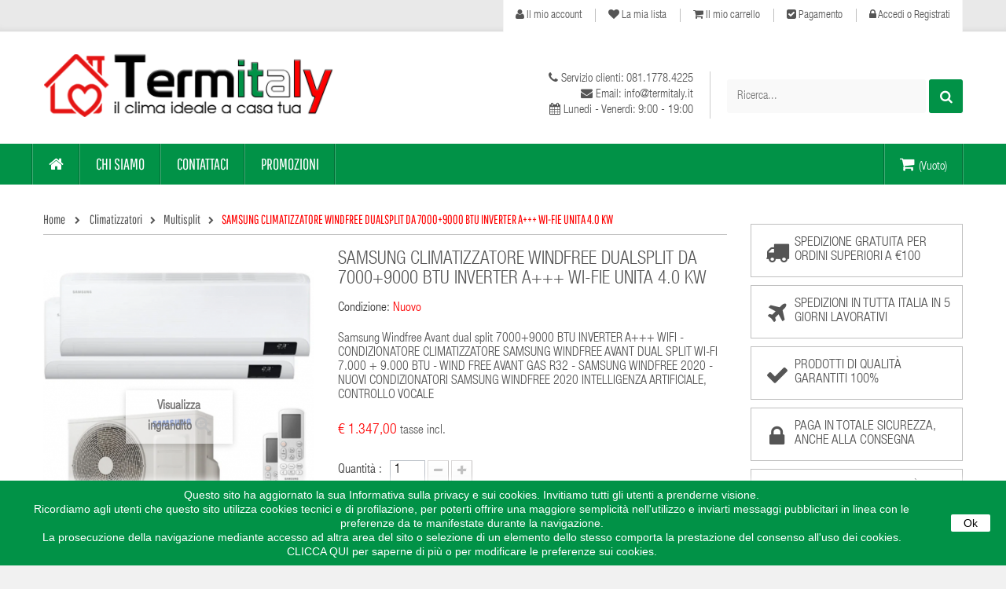

--- FILE ---
content_type: text/html; charset=utf-8
request_url: https://www.termitaly.it/vendita-climatizzatori-condizionatori-multisplit-online/111-samsung-climatizzatore-windfree-dualsplit-da-70009000-btu-inverter-a-wi-fie-unita-40-kw.html
body_size: 17048
content:
<!DOCTYPE HTML> <!--[if lt IE 7]><html class="no-js lt-ie9 lt-ie8 lt-ie7" lang="it-it"><![endif]--> <!--[if IE 7]><html class="no-js lt-ie9 lt-ie8 ie7" lang="it-it"><![endif]--> <!--[if IE 8]><html class="no-js lt-ie9 ie8" lang="it-it"><![endif]--> <!--[if gt IE 8]><html class="no-js ie9" lang="it-it"><![endif]--><html lang="it-it"><head><meta charset="utf-8" /><title>SAMSUNG CLIMATIZZATORE WINDFREE DUALSPLIT DA 7000+9000 BTU INVERTER A+++ WI-FIE UNITA 4.0 KW - Termitaly srl</title><meta name="description" content="Samsung Windfree Avant dual split 7000+9000 BTU INVERTER A+++ WIFI - CONDIZIONATORE CLIMATIZZATORE SAMSUNG WINDFREE AVANT DUAL SPLIT WI-FI 7.000 + 9.000 BTU - WIND FREE AVANT GAS R32 - SAMSUNG WINDFREE 2020 - NUOVI CONDIZIONATORI SAMSUNG WINDFREE 2020 INTELLIGENZA ARTIFICIALE, CONTROLLO VOCALE" /><meta name="generator" content="PrestaShop" /><meta name="robots" content="index,follow" /><meta name="viewport" content="width=device-width, minimum-scale=0.25, maximum-scale=1.6, initial-scale=1.0" /><meta name="apple-mobile-web-app-capable" content="yes" /><link rel="icon" type="image/vnd.microsoft.icon" href="/img/favicon.ico?1466865433" /><link rel="shortcut icon" type="image/x-icon" href="/img/favicon.ico?1466865433" /><link rel="stylesheet" href="https://www.termitaly.it/themes/vmegamenu/cache/v_113_1be8a90d916056d18b04625e291e14c1_all.css" type="text/css" media="all" /><link rel="stylesheet" href="https://www.termitaly.it/themes/vmegamenu/cache/v_113_ec38e646d6ec2a9d91dbbda7d9222d66_print.css" type="text/css" media="print" /> <style>/* Paragrafo body */
body {
    font-size: 16px;
}/* Fine */

/* + navbar */
#index .v-megamenu-title:before, body:not(#index) .v-megamenu-title:before {
    display:none;
}/* Fine */

/* Servizio clienti top */
.header-container .top-info {
    font-size: 15px;
    line-height: 20px;
    margin-top: 50px;
}/* Fine */

/* Iniziali masiucole footer */
.footer-container #footer .footer-center ul li a {
    text-transform: none;
}/* Fine */

/* Spazio logo pagamento footer */
.footer-bottom .payment {
    padding: 5px 0;
    text-align: right;
}/* Fine */

/* Dimensione prezzo prodotto */
.price {
    font-size: 18px;
}
.pb-center-column h1 {
    color: #555555;
    font-size: 23px;
}/* Fine */

/* Testo link header */
#header_links li a {
    text-transform: none;
}/* Fine */

/* Grandezza font descrizione lunga */
#page .rte p {
    font-size: 16px;
}/* Fine */

/* Spazio lettere metodi di pagamento */
p.payment_module a {
    letter-spacing: 0px;
}/* Fine */

/* Responsive Servizio clienti top */
@media only screen and (max-width: 768px) {
.header-container .top-info {
    font-size: 15px;
    line-height: 20px;
    margin-top: 0px;
}}/* Fine */

/* Sezione contattaci */
.contact-form-box {
    padding: 0px 0 0 0;
}
.contact-form-box {
    background: repeat-x #fff;
}/* Fine */

/* Menu li cms chi siamo */
#cms #center_column .list-1 li {
   color: #555555;
}/* Fine */

/* H3 in pagine cms */
#cms #center_column h3 {
    font-size: 17px;
}/* Fine */

/* Scroll Top */
#back-top a {
    bottom: 150px;
    display:none;
}/* Fine */

/* Background bianco */
#mobile_links {
    background-color: #fff;
}
#page {
    background-color: #fff;
}/* Fine */

/* Margine left col */
@media (min-width: 992px){
#leftcolum.col-xs-12, .col-sm-4, .col-md-3 {
margin-top: 20px;
}
}/* Fine */

#reduction_amount span {
    background-color: transparent;
}

#cookieNotice {z-index: 9999999999 !important;}</style><meta property="og:type" content="product" /><meta property="og:url" content="https://www.termitaly.it/vendita-climatizzatori-condizionatori-multisplit-online/111-samsung-climatizzatore-windfree-dualsplit-da-70009000-btu-inverter-a-wi-fie-unita-40-kw.html" /><meta property="og:title" content="SAMSUNG CLIMATIZZATORE WINDFREE DUALSPLIT DA 7000+9000 BTU INVERTER A+++ WI-FIE UNITA 4.0 KW - Termitaly srl" /><meta property="og:site_name" content="Termitaly srl" /><meta property="og:description" content="Samsung Windfree Avant dual split 7000+9000 BTU INVERTER A+++ WIFI - CONDIZIONATORE CLIMATIZZATORE SAMSUNG WINDFREE AVANT DUAL SPLIT WI-FI 7.000 + 9.000 BTU - WIND FREE AVANT GAS R32 - SAMSUNG WINDFREE 2020 - NUOVI CONDIZIONATORI SAMSUNG WINDFREE 2020 INTELLIGENZA ARTIFICIALE, CONTROLLO VOCALE" /><meta property="og:image" content="https://www.termitaly.it/4624-large_default/samsung-climatizzatore-windfree-dualsplit-da-70009000-btu-inverter-a-wi-fie-unita-40-kw.jpg" /><meta property="product:pretax_price:amount" content="1347" /><meta property="product:pretax_price:currency" content="EUR" /><meta property="product:price:amount" content="1347" /><meta property="product:price:currency" content="EUR" /><meta property="product:weight:value" content="10.300000" /><meta property="product:weight:units" content="kg" /> <!--[if IE 8]> 
<script src="https://oss.maxcdn.com/libs/html5shiv/3.7.0/html5shiv.js"></script> 
<script src="https://oss.maxcdn.com/libs/respond.js/1.3.0/respond.min.js"></script> <![endif]-->     </head><body id="product" class="product product-111 product-samsung-climatizzatore-windfree-dualsplit-da-70009000-btu-inverter-a-wi-fie-unita-40-kw category-8 category-vendita-climatizzatori-condizionatori-multisplit-online hide-left-column show-right-column lang_it fullwidth"><div id="page"><div class="header-container"> <header id="header"><div class="nav"><div class="container"><div class="row"> <nav><div id="mobile_links"><div class="current"><span class="cur-label title_font">Il mio account</span></div><ul id="header_links"><li> <a class="link-myaccount" href="https://www.termitaly.it/account" title="Il mio account"><i class="icon-user"></i> Il mio account</a></li><li> <a class="link-wishlist wishlist_block" href="https://www.termitaly.it/module/blockwishlist/mywishlist" title=" La mia lista"><i class="icon-heart"></i> La mia lista</a></li><li> <a class="link-mycart" href="https://www.termitaly.it/ordine" title="Il mio carrello"><i class="icon-shopping-cart"></i> Il mio carrello</a></li><li> <a class="link-checkout" href="https://www.termitaly.it/ordine" title="Pagamento"><i class="icon-check-sign"></i> Pagamento</a></li><li class="last"> <a class="link-login" href="https://www.termitaly.it/account" title="Accedi o Registrati" rel="nofollow"><i class="icon-lock"></i> Accedi o Registrati</a></li></ul></div></nav></div></div></div><div class="header_bottom"><div class="container"><div class="row"><div id="header_logo" class="col-xs-12 col-sm-12 col-md-4"> <a href="https://www.termitaly.it/" title="Termitaly srl"> <img class="logo img-responsive" src="https://www.termitaly.it/img/termitaly-logo-1466198458.jpg" alt="Termitaly srl" width="400" height="112"/> </a></div><div id="sticky_top" class="col-xs-12 col-sm-12 col-md-8" style="min-height:127px;"><div class="shopping_cart_menu"><div id="cart_block_top" class="shopping_cart"> <a href="https://www.termitaly.it/ordine" title="Vedi il mio carrello" rel="nofollow"><span class="ajax_cart_quantity unvisible">0</span> <span class="ajax_cart_product_txt unvisible">Articolo -</span> <span class="ajax_cart_product_txt_s unvisible">Articoli -</span> <span class="ajax_cart_total unvisible"> </span> <span class="ajax_cart_no_product">(Vuoto)</span> </a><div class="cart_block block exclusive"><div class="block_content"><div class="cart_block_list"><p class="cart_block_no_products"> Nessun prodotto</p><div class="cart-prices"><div class="cart-prices-line first-line"> <span class="price cart_block_shipping_cost ajax_cart_shipping_cost unvisible"> Da determinare </span> <span class="unvisible"> Spedizione </span></div><div class="cart-prices-line last-line"> <span class="price cart_block_total ajax_block_cart_total">€ 0,00</span> <span>Totale</span></div></div><p class="cart-buttons"> <a id="button_order_cart" class="btn btn-default button button-small" href="https://www.termitaly.it/ordine" title="Pagamento" rel="nofollow"> <span> Pagamento<i class="icon-chevron-right right"></i> </span> </a></p></div></div></div></div></div><div id="layer_cart"><div class="clearfix"><div class="layer_cart_product col-xs-12 col-md-6"> <span class="cross" title="Chiudi finestra"></span> <span class="title"> <i class="icon-check"></i>Prodotto aggiunto correttamente al tuo carrello </span><div class="product-image-container layer_cart_img"></div><div class="layer_cart_product_info"> <span id="layer_cart_product_title" class="product-name"></span> <span id="layer_cart_product_attributes"></span><div> <strong class="dark">Quantità</strong> <span id="layer_cart_product_quantity"></span></div><div> <strong class="dark">Totale</strong> <span id="layer_cart_product_price"></span></div></div></div><div class="layer_cart_cart col-xs-12 col-md-6"> <span class="title"> <span class="ajax_cart_product_txt_s unvisible"> Ci sono <span class="ajax_cart_quantity">0</span> articoli nel tuo carrello </span> <span class="ajax_cart_product_txt "> C'è un solo articolo nel tuo carrello </span> </span><div class="layer_cart_row"> <strong class="dark"> Totale prodotti </strong> <span class="ajax_block_products_total"> </span></div><div class="layer_cart_row"> <strong class="dark unvisible"> Totale spedizione&nbsp; </strong> <span class="ajax_cart_shipping_cost unvisible"> Da determinare </span></div><div class="layer_cart_row"> <strong class="dark"> Totale </strong> <span class="ajax_block_cart_total"> </span></div><div class="button-container"> <span class="continue btn btn-default button exclusive-medium" title="Continua shopping"> <span> <i class="icon-chevron-left left"></i>Continua shopping </span> </span> <a class="btn btn-default button button-medium" href="https://www.termitaly.it/ordine" title="Procedi al pagamento" rel="nofollow"> <span> Procedi al pagamento<i class="icon-chevron-right right"></i> </span> </a></div></div></div><div class="crossseling"></div></div><div class="layer_cart_overlay"></div><div id="search_block_top"><div class="field-search"><form method="get" action="https://www.termitaly.it/ricerca" id="searchbox"> <input type="hidden" name="controller" value="search" /> <input type="hidden" name="orderby" value="position" /> <input type="hidden" name="orderway" value="desc" /> <input class="search_query form-control" type="text" id="search_query_top" name="search_query" value="Ricerca..." /> <button type="submit" name="submit_search" class="btn button-search"> <span class="icon-search"></span> </button></form></div></div>   <div class="top-info sticky-hidden"><div class="support"><span class="info-support"> <em class="icon-phone"></em> Servizio clienti: <em>081.1778.4225</em> </span> <span class="days"> <em class="icon-envelope"></em> Email: <em>info@termitaly.it </em> </span> <span class="days"> <em class="icon-calendar"></em> Lunedi - Venerdì: 9:00 - 19:00</span></div></div></div></div></div></div> </header></div><div id="header_menu" class="visible-lg visible-md"><div class="container"><div class="row"><div ><nav id="fieldmegamenu-main" class="fieldmegamenu inactive"><ul><li class="root root-1 menu-home"><div class="root-item no-description"><a href="/" ><div class="title title_font"><span class="icon icon-home"></span><span class="title-text">HOME</span></div> </a></div></li><li class="root root-3 "><div class="root-item no-description"><a href="/content/4-about-us" ><div class="title title_font"><span class="title-text">Chi siamo</span></div> </a></div></li><li class="root root-2 "><div class="root-item no-description"><a href="/contattaci" ><div class="title title_font"><span class="title-text">Contattaci</span></div> </a></div></li><li class="root root-5 "><div class="root-item no-description"><a href="/offerte" ><div class="title title_font"><span class="title-text">Promozioni</span></div> </a></div></li></ul> </nav></div></div></div></div><div id="header_mobile_menu" class="navbar-inactive visible-sm visible-xs"><div class="container"><div class="fieldmm-nav col-sm-12 col-xs-12"> <span class="brand">Menu list</span> <span id="fieldmm-button"><i class="icon-reorder"></i></span> <nav id="fieldmegamenu-mobile" class="fieldmegamenu inactive"><ul><li class="root root-1 menu-home"><div class="root-item no-description"><a href="/" ><div class="title title_font"><span class="icon icon-home"></span><span class="title-text">HOME</span></div> </a></div></li><li class="root root-3 "><div class="root-item no-description"><a href="/content/4-about-us" ><div class="title title_font"><span class="title-text">Chi siamo</span></div> </a></div></li><li class="root root-2 "><div class="root-item no-description"><a href="/contattaci" ><div class="title title_font"><span class="title-text">Contattaci</span></div> </a></div></li><li class="root root-5 "><div class="root-item no-description"><a href="/offerte" ><div class="title title_font"><span class="title-text">Promozioni</span></div> </a></div></li></ul> </nav></div></div></div><div class="columns-container"><div id="columns" class="container"><div id="slider_row" class="row"></div><div class="row"><div id="center_column" class="center_column col-xs-12 col-sm-8 col-md-9"><div class="breadcrumb title_font clearfix"> <a class="home title_font" href="https://www.termitaly.it/" title="Torna alla Home"><span class="title">Home</span></a> <span class="navigation-pipe"><i class="icon-chevron-right"></i></span> <span class="navigation_page title_font"><span itemscope itemtype="http://data-vocabulary.org/Breadcrumb"><a itemprop="url" href="https://www.termitaly.it/3-vendita-climatizzatori-condizionatori-online" title="Climatizzatori" ><span class="title" itemprop="title">Climatizzatori</span></a></span><span class="navigation-pipe"><i class="icon-chevron-right"></i></span><span itemscope itemtype="http://data-vocabulary.org/Breadcrumb"><a itemprop="url" href="https://www.termitaly.it/8-vendita-climatizzatori-condizionatori-multisplit-online" title="Multisplit" ><span class="title" itemprop="title">Multisplit</span></a></span><span class="navigation-pipe"><i class="icon-chevron-right"></i></span>SAMSUNG CLIMATIZZATORE WINDFREE DUALSPLIT DA 7000+9000 BTU INVERTER A+++ WI-FIE UNITA 4.0 KW</span></div><div itemscope itemtype="https://schema.org/Product"><meta itemprop="url" content="https://www.termitaly.it/vendita-climatizzatori-condizionatori-multisplit-online/111-samsung-climatizzatore-windfree-dualsplit-da-70009000-btu-inverter-a-wi-fie-unita-40-kw.html"><div class="primary_block row"><div class="container"><div class="top-hr"></div></div><div class="pb-left-column col-xs-12 col-sm-5 col-md-5"><div id="image-block" class="clearfix"><div class="conditions-box"></div> <span id="view_full_size"> <img id="bigpic" itemprop="image" src="https://www.termitaly.it/4624-large_default/samsung-climatizzatore-windfree-dualsplit-da-70009000-btu-inverter-a-wi-fie-unita-40-kw.jpg" title="SAMSUNG CLIMATIZZATORE WINDFREE DUALSPLIT DA 7000+9000 BTU INVERTER A+++ WI-FIE UNITA 4.0 KW" alt="SAMSUNG CLIMATIZZATORE WINDFREE DUALSPLIT DA 7000+9000 BTU INVERTER A+++ WI-FIE UNITA 4.0 KW" width="458" height="529"/> <span class="span_link no-print">Visualizza ingrandito</span> </span></div><div id="views_block" class="clearfix "> <span class="view_scroll_spacer"> <a id="view_scroll_left" class="" title="Altre visualizzazioni" href="javascript:{}"> Precedente </a> </span><div id="thumbs_list"><ul id="thumbs_list_frame"><li id="thumbnail_4621"> <a href="https://www.termitaly.it/4621-thickbox_default/samsung-climatizzatore-windfree-dualsplit-da-70009000-btu-inverter-a-wi-fie-unita-40-kw.jpg" data-fancybox-group="other-views" class="fancybox" title="SAMSUNG CLIMATIZZATORE WINDFREE DUALSPLIT DA 7000+9000 BTU INVERTER A+++ WI-FIE UNITA 4.0 KW"> <img class="img-responsive" id="thumb_4621" src="https://www.termitaly.it/4621-cart_default/samsung-climatizzatore-windfree-dualsplit-da-70009000-btu-inverter-a-wi-fie-unita-40-kw.jpg" alt="SAMSUNG CLIMATIZZATORE WINDFREE DUALSPLIT DA 7000+9000 BTU INVERTER A+++ WI-FIE UNITA 4.0 KW" title="SAMSUNG CLIMATIZZATORE WINDFREE DUALSPLIT DA 7000+9000 BTU INVERTER A+++ WI-FIE UNITA 4.0 KW" height="104" width="68" itemprop="image" /> </a></li><li id="thumbnail_4622"> <a href="https://www.termitaly.it/4622-thickbox_default/samsung-climatizzatore-windfree-dualsplit-da-70009000-btu-inverter-a-wi-fie-unita-40-kw.jpg" data-fancybox-group="other-views" class="fancybox" title="SAMSUNG CLIMATIZZATORE WINDFREE DUALSPLIT DA 7000+9000 BTU INVERTER A+++ WI-FIE UNITA 4.0 KW"> <img class="img-responsive" id="thumb_4622" src="https://www.termitaly.it/4622-cart_default/samsung-climatizzatore-windfree-dualsplit-da-70009000-btu-inverter-a-wi-fie-unita-40-kw.jpg" alt="SAMSUNG CLIMATIZZATORE WINDFREE DUALSPLIT DA 7000+9000 BTU INVERTER A+++ WI-FIE UNITA 4.0 KW" title="SAMSUNG CLIMATIZZATORE WINDFREE DUALSPLIT DA 7000+9000 BTU INVERTER A+++ WI-FIE UNITA 4.0 KW" height="104" width="68" itemprop="image" /> </a></li><li id="thumbnail_4623"> <a href="https://www.termitaly.it/4623-thickbox_default/samsung-climatizzatore-windfree-dualsplit-da-70009000-btu-inverter-a-wi-fie-unita-40-kw.jpg" data-fancybox-group="other-views" class="fancybox" title="SAMSUNG CLIMATIZZATORE WINDFREE DUALSPLIT DA 7000+9000 BTU INVERTER A+++ WI-FIE UNITA 4.0 KW"> <img class="img-responsive" id="thumb_4623" src="https://www.termitaly.it/4623-cart_default/samsung-climatizzatore-windfree-dualsplit-da-70009000-btu-inverter-a-wi-fie-unita-40-kw.jpg" alt="SAMSUNG CLIMATIZZATORE WINDFREE DUALSPLIT DA 7000+9000 BTU INVERTER A+++ WI-FIE UNITA 4.0 KW" title="SAMSUNG CLIMATIZZATORE WINDFREE DUALSPLIT DA 7000+9000 BTU INVERTER A+++ WI-FIE UNITA 4.0 KW" height="104" width="68" itemprop="image" /> </a></li><li id="thumbnail_4624" class="last"> <a href="https://www.termitaly.it/4624-thickbox_default/samsung-climatizzatore-windfree-dualsplit-da-70009000-btu-inverter-a-wi-fie-unita-40-kw.jpg" data-fancybox-group="other-views" class="fancybox shown" title="SAMSUNG CLIMATIZZATORE WINDFREE DUALSPLIT DA 7000+9000 BTU INVERTER A+++ WI-FIE UNITA 4.0 KW"> <img class="img-responsive" id="thumb_4624" src="https://www.termitaly.it/4624-cart_default/samsung-climatizzatore-windfree-dualsplit-da-70009000-btu-inverter-a-wi-fie-unita-40-kw.jpg" alt="SAMSUNG CLIMATIZZATORE WINDFREE DUALSPLIT DA 7000+9000 BTU INVERTER A+++ WI-FIE UNITA 4.0 KW" title="SAMSUNG CLIMATIZZATORE WINDFREE DUALSPLIT DA 7000+9000 BTU INVERTER A+++ WI-FIE UNITA 4.0 KW" height="104" width="68" itemprop="image" /> </a></li></ul></div> <a id="view_scroll_right" title="Altre visualizzazioni" href="javascript:{}"> Successivo </a></div><p class="resetimg clear no-print"> <span id="wrapResetImages" style="display: none;"> <a href="https://www.termitaly.it/vendita-climatizzatori-condizionatori-multisplit-online/111-samsung-climatizzatore-windfree-dualsplit-da-70009000-btu-inverter-a-wi-fie-unita-40-kw.html" data-id="resetImages"> <i class="icon-repeat"></i> Mostra tutte le immagini </a> </span></p></div><div class="pb-center-column col-xs-12 col-sm-7 col-md-7"><h1 itemprop="name">SAMSUNG CLIMATIZZATORE WINDFREE DUALSPLIT DA 7000+9000 BTU INVERTER A+++ WI-FIE UNITA 4.0 KW</h1><p id="product_condition"> <label>Condizione: </label><link itemprop="itemCondition" href="https://schema.org/NewCondition"/> <span class="editable">Nuovo</span></p><div id="short_description_block"><div id="short_description_content" class="rte align_justify" itemprop="description"><p class="abstract">Samsung Windfree Avant dual split 7000+9000 BTU INVERTER A+++ WIFI - CONDIZIONATORE CLIMATIZZATORE SAMSUNG WINDFREE AVANT DUAL SPLIT WI-FI 7.000 + 9.000 BTU - WIND FREE AVANT GAS R32 - SAMSUNG WINDFREE 2020 - NUOVI CONDIZIONATORI SAMSUNG WINDFREE 2020 INTELLIGENZA ARTIFICIALE, CONTROLLO VOCALE</p></div><p class="buttons_bottom_block"> <a href="javascript:{}" class="button"> Maggiori dettagli </a></p></div><p id="availability_statut" style="display: none;"> <span id="availability_value" class="label label-success"></span></p><p class="warning_inline" id="last_quantities" style="display: none" >Attenzione: Ultimi articoli in magazzino!</p><p id="availability_date" style="display: none;"> <span id="availability_date_label">Disponibile dal:</span> <span id="availability_date_value"></span></p><div id="oosHook" style="display: none;"><p class="form-group"> <input type="text" id="oos_customer_email" name="customer_email" size="20" value="iltuo@email.it" class="mailalerts_oos_email form-control" /></p> <a href="#" title="Avvisami quando disponibile" id="mailalert_link" rel="nofollow">Avvisami quando disponibile</a> <span id="oos_customer_email_result" style="display:none; display: block;"></span></div><form id="buy_block" action="https://www.termitaly.it/carrello" method="post"><p class="hidden"> <input type="hidden" name="token" value="507e872911629f23cf834b334245ccef" /> <input type="hidden" name="id_product" value="111" id="product_page_product_id" /> <input type="hidden" name="add" value="1" /> <input type="hidden" name="id_product_attribute" id="idCombination" value="" /></p><div class="box-info-product"><div class="content_prices clearfix"><div><p class="our_price_display" itemprop="offers" itemscope itemtype="https://schema.org/Offer"><link itemprop="availability" href="https://schema.org/InStock"/><span id="our_price_display" class="price" itemprop="price" content="1347">€ 1.347,00</span> tasse incl.<meta itemprop="priceCurrency" content="EUR" /></p><p id="old_price" class="hidden"><span id="old_price_display"><span class="price"></span> tasse incl.</span></p><p id="reduction_percent" style="display:none;"><span id="reduction_percent_display"></span></p><p id="reduction_amount" style="display:none"><span id="reduction_amount_display"></span></p></div><div class="clear"></div></div><div class="product_attributes clearfix"><p id="quantity_wanted_p"> <label for="quantity_wanted">Quantit&agrave; :</label> <input type="number" min="1" name="qty" id="quantity_wanted" class="text" value="1" /> <a href="#" data-field-qty="qty" class="btn btn-default button-minus product_quantity_down"> <span><i class="icon-minus"></i></span> </a> <a href="#" data-field-qty="qty" class="btn btn-default button-plus product_quantity_up"> <span><i class="icon-plus"></i></span> </a> <span class="clearfix"></span></p><p id="minimal_quantity_wanted_p" style="display: none;"> La quantit&agrave; minima ordinabile per questo prodotto &egrave; <b id="minimal_quantity_label">1</b></p></div><div class="box-cart-bottom"><div><p id="add_to_cart" class="buttons_bottom_block no-print"> <button type="submit" name="Submit" class="exclusive title_font"> <span>Aggiungi al carrello</span> </button></p></div></div></div><div id="usefull_link_block" class="clearfix no-print"><p class="buttons_bottom_block no-print"> <a id="wishlist_button_nopop" href="#" onclick="WishlistCart('wishlist_block_list', 'add', '111', $('#idCombination').val(), document.getElementById('quantity_wanted').value); return false;" rel="nofollow" title="Aggiungi alla mia lista dei desideri"> Aggiungi alla lista dei desideri </a></p><div class="print"> <a href="javascript:print();"> Stampa </a></div><p class="socialsharing_product list-inline no-print"> <button data-type="twitter" type="button" class="btn btn-default btn-twitter social-sharing"> <i class="icon-twitter"></i> Tweet </button> <button data-type="facebook" type="button" class="btn btn-default btn-facebook social-sharing"> <i class="icon-facebook"></i> Condividi </button> <button data-type="google-plus" type="button" class="btn btn-default btn-google-plus social-sharing"> <i class="icon-google-plus"></i> Google+ </button> <button data-type="pinterest" type="button" class="btn btn-default btn-pinterest social-sharing"> <i class="icon-pinterest"></i> Pinterest </button></p></div></form></div></div><ul id="more_info_tabs" class="idTabs idTabsShort clearfix"><li><a href="#idTab1"><span>Dettagli</span></a></li><li><a href="#idTab7">Scarica scheda tecnica</a></li></ul> <section id="idTab1" class="page-product-box"><div class="rte"><div class="row"><div class="col-md-6 col-3 labeL"><strong>MARCA : <span style="background-color: #2445a2; color: #ffffff;">SAMSUN</span></strong><span style="background-color: #2445a2; color: #ffffff;">G</span></div><div class="col-md-6 col-3 labeL">Codice: AJ040TXJ2KG/EU-AR07TXEAAWKNEU-2-70ABD8</div></div><div class="row"><div class="col-md-6 col-3 labeL">Identificativo: 9F52CD</div></div><div id="js_productFilters"><div class="row" itemprop="additionalProperty" itemtype="http://schema.org/PropertyValue" itemscope=""><div itemprop="name" class="col-md-6 col-12 labeL">Potenza termica: 4,2 KW</div></div><div class="row" itemprop="additionalProperty" itemtype="http://schema.org/PropertyValue" itemscope=""><div itemprop="name" class="col-md-6 col-12 labeL">Macro Tipologia: CONDIZIONATORI</div></div><div class="row" itemprop="additionalProperty" itemtype="http://schema.org/PropertyValue" itemscope=""><div itemprop="name" class="col-md-6 col-12 labeL">Tipologia: DUAL SPLIT</div></div><div class="row" itemprop="additionalProperty" itemtype="http://schema.org/PropertyValue" itemscope=""><div itemprop="name" class="col-md-6 col-12 labeL">Uso: RESIDENZIALE</div></div><div class="row" itemprop="additionalProperty" itemtype="http://schema.org/PropertyValue" itemscope=""><div itemprop="name" class="col-md-6 col-12 labeL">Serie: WINDFREE AVANT</div></div><div class="row" itemprop="additionalProperty" itemtype="http://schema.org/PropertyValue" itemscope=""><div itemprop="name" class="col-md-6 col-12 labeL">Classe energetica (freddo): A+++</div></div><div class="row" itemprop="additionalProperty" itemtype="http://schema.org/PropertyValue" itemscope=""><div itemprop="name" class="col-md-6 col-12 labeL">Classe energetica (caldo): A++</div></div><div class="row" itemprop="additionalProperty" itemtype="http://schema.org/PropertyValue" itemscope=""><div itemprop="name" class="col-md-6 col-12 labeL">Filtro aria: FILTRO ANTIBATTERICO</div></div><div class="row" itemprop="additionalProperty" itemtype="http://schema.org/PropertyValue" itemscope=""><div itemprop="name" class="col-md-6 col-12 labeL">Inverter: SI</div></div><div class="row" itemprop="additionalProperty" itemtype="http://schema.org/PropertyValue" itemscope=""><div itemprop="name" class="col-md-6 col-12 labeL">Wi-Fi: SI</div></div><div class="row" itemprop="additionalProperty" itemtype="http://schema.org/PropertyValue" itemscope=""><div itemprop="name" class="col-md-6 col-12 labeL">Modo installazione: A PARETE</div></div><div class="row" itemprop="additionalProperty" itemtype="http://schema.org/PropertyValue" itemscope=""><div itemprop="name" class="col-md-6 col-12 labeL">Ideale per ambiente da 25 MQ, 15 MQ</div></div><div class="row" itemprop="additionalProperty" itemtype="http://schema.org/PropertyValue" itemscope=""><div itemprop="name" class="col-md-6 col-12 labeL">Tubazioni collegamento gas ø (inch. - mm.): 3/8 - 9.52</div></div><div class="row" itemprop="additionalProperty" itemtype="http://schema.org/PropertyValue" itemscope=""><div itemprop="name" class="col-md-6 col-12 labeL">Tubazioni collegamento liquido ø (inch. - mm.): 1/4 - 6.35</div></div><div class="row" itemprop="additionalProperty" itemtype="http://schema.org/PropertyValue" itemscope=""><div itemprop="name" class="col-md-6 col-12 labeL">Potenza BTU: 7.000 + 9.000 BTU</div></div><div class="row" itemprop="additionalProperty" itemtype="http://schema.org/PropertyValue" itemscope=""><div itemprop="name" class="col-md-6 col-12 labeL">Potenza nominale: 4,0 KW</div></div><div class="row" itemprop="additionalProperty" itemtype="http://schema.org/PropertyValue" itemscope=""><div itemprop="name" class="col-md-6 col-12 labeL">Incentivi: CONTO TERMICO 2.0</div></div><div class="row" itemprop="additionalProperty" itemtype="http://schema.org/PropertyValue" itemscope=""><div itemprop="name" class="col-md-6 col-12 labeL">Gas refrigerante: R32</div></div><div class="row" itemprop="additionalProperty" itemtype="http://schema.org/PropertyValue" itemscope=""><div itemprop="name" class="col-md-6 col-12 labeL">Garanzia Europea: 2 ANNI</div></div></div></div> </section> <section id="idTab7" class="page-product-box"><div class="row"><div class="col-lg-4"><h4><a href="https://www.termitaly.it/index.php?controller=attachment&amp;id_attachment=770">SCHEDA TECNICA </a></h4><p class="text-muted">SCHEDA TECNICA SAMSUNG CLIMATIZZATORE WINDFREE DUALSPLIT DA 7000+9000 BTU INVERTER A+++ WI-FIE UNITA 4.0 KW</p> <a class="btn btn-default btn-block" href="https://www.termitaly.it/index.php?controller=attachment&amp;id_attachment=770"> <i class="icon-download"></i> Scarica scheda tecnica (81.87k) </a><hr /></div></div> </section></div></div><div id="right_column" class="col-xs-12 col-sm-4 col-md-3 column"><div class="static_block_right payment-info"><div><div class="field_content"><span class="icon-truck"><span style="display: none;">truck</span></span><h4>SPEDIZIONE GRATUITA PER ORDINI SUPERIORI A €100</h4></div></div><div><div class="field_content"><span class="icon-plane"><span style="display: none;">return</span></span><h4>SPEDIZIONI IN TUTTA ITALIA IN 5 GIORNI LAVORATIVI</h4></div></div><div><div class="field_content"><span class="icon-check"><span style="display: none;">truck</span></span><h4>PRODOTTI DI QUALITÀ GARANTITI 100%</h4></div></div><div><div class="field_content"><span class="icon-lock"><span style="display: none;">truck</span></span><h4>PAGA IN TOTALE SICUREZZA, ANCHE ALLA CONSEGNA</h4></div></div><div><div class="field_content"><span class="icon-phone"><span style="display: none;">help</span></span><h4>SERVIZIO CLIENTI LUNEDÌ-VENERDÌ 081.7586580</h4></div></div></div><p><br /><br /></p><div class="trustpilot-widget" data-locale="it-IT" data-template-id="53aa8807dec7e10d38f59f32" data-businessunit-id="56c857830000ff000589292e" data-style-height="150px" data-style-width="100%" data-theme="light"><a href="https://it.trustpilot.com/review/termitaly.it" target="_blank">Trustpilot</a></div><div id="special_block_right" class="block horizontal_mode"><h4 class="title_block title_font"> <a href="https://www.termitaly.it/offerte" title="Prodotti scontati"> Prodotti scontati </a></h4><p>Non ci sono offerte speciali in questo momento.</p></div><div id="wishlist_block" class="block account"><h4 class="title_block"> <a href="https://www.termitaly.it/module/blockwishlist/mywishlist" title="Le mie liste di desideri" rel="nofollow"> Lista dei desideri </a></h4><div class="block_content"><div id="wishlist_block_list" class="expanded"><dl class="products no-products"><dt>Nessun prodotto</dt><dd></dd></dl></div><div class="lnk"> <a class="btn btn-default button button-small" href="https://www.termitaly.it/module/blockwishlist/mywishlist" title="Le mie liste di desideri"> <span> Le mie liste di desideri<i class="icon-chevron-right right"></i> </span> </a></div></div></div><div id="paypal-column-block"><p><a href="https://www.termitaly.it/modules/paypal/about.php" rel="nofollow"><img src="/modules/paypal/views/img/logos/IT_bnr_vertical_solutiongraphic_150x172.gif" alt="PayPal" title="Paga con PayPal" style="max-width: 100%" /></a></p></div></div></div></div></div><div class="product-footer container"><div id="field_productcates" class="block horizontal_mode"><h4 class="title_block title_font">30 altri prodotti nella stessa categoria</h4><div class="row"><div id="productCates" class="carousel-grid owl-carousel"><div class="item first"><div class="item-inner"><div class="left-block"> <a class="product_img" href="https://www.termitaly.it/vendita-climatizzatori-condizionatori-multisplit-online/50-samsung-climatizzatore-windfree-avant-trialsplit-unita-interna-da-9000900012000-btu-inverter-awi-fi-e-unita-esterna-52-kw.html" title="SAMSUNG CLIMATIZZATORE WINDFREE AVANT TRIALSPLIT UNITA INTERNA DA 9000+9000+12000 BTU INVERTER A++WI-FI E UNITA ESTERNA 5,2 KW"> <span class="hover-image"><img class="replace-2x" src="https://www.termitaly.it/4350-home_default/samsung-climatizzatore-windfree-avant-trialsplit-unita-interna-da-9000900012000-btu-inverter-awi-fi-e-unita-esterna-52-kw.jpg" alt="SAMSUNG CLIMATIZZATORE WINDFREE AVANT TRIALSPLIT UNITA INTERNA DA 9000+9000+12000 BTU INVERTER A++WI-FI E UNITA ESTERNA 5,2 KW" title="SAMSUNG CLIMATIZZATORE WINDFREE AVANT TRIALSPLIT UNITA INTERNA DA 9000+9000+12000 BTU INVERTER A++WI-FI E UNITA ESTERNA 5,2 KW" /></span> <span class="img_root"> <img src="https://www.termitaly.it/4352-home_default/samsung-climatizzatore-windfree-avant-trialsplit-unita-interna-da-9000900012000-btu-inverter-awi-fi-e-unita-esterna-52-kw.jpg" height="" width="" alt="SAMSUNG CLIMATIZZATORE WINDFREE AVANT TRIALSPLIT UNITA INTERNA DA 9000+9000+12000 BTU INVERTER A++WI-FI E UNITA ESTERNA 5,2 KW" /> </span> </a><div class="conditions-box"></div></div><div class="right-block has_ratings"><h5 class="sub_title_font"> <a class="product-name" href="https://www.termitaly.it/vendita-climatizzatori-condizionatori-multisplit-online/50-samsung-climatizzatore-windfree-avant-trialsplit-unita-interna-da-9000900012000-btu-inverter-awi-fi-e-unita-esterna-52-kw.html" title="SAMSUNG CLIMATIZZATORE WINDFREE AVANT TRIALSPLIT UNITA INTERNA DA 9000+9000+12000 BTU INVERTER A++WI-FI E UNITA ESTERNA 5,2 KW"> SAMSUNG CLIMATIZZATORE WINDFREE AVANT... </a></h5><div class="price-rating"><div class="content_price"> <span class="price product-price"> € 2.133,00 </span></div></div></div></div></div><div class="item"><div class="item-inner"><div class="left-block"> <a class="product_img" href="https://www.termitaly.it/vendita-climatizzatori-condizionatori-multisplit-online/51-samsung-climatizzatore-cebu-wi-fi-trialsplit-unita-interna-da-9000900012000-btu-inverter-awi-fi-e-unita-esterna-68-kw.html" title="SAMSUNG CLIMATIZZATORE CEBU WI-FI TRIALSPLIT UNITA INTERNA DA 9000+9000+12000 BTU INVERTER A++WI-FI E UNITA ESTERNA 6,8 KW"> <span class="hover-image"><img class="replace-2x" src="https://www.termitaly.it/4355-home_default/samsung-climatizzatore-cebu-wi-fi-trialsplit-unita-interna-da-9000900012000-btu-inverter-awi-fi-e-unita-esterna-68-kw.jpg" alt="SAMSUNG CLIMATIZZATORE CEBU WI-FI TRIALSPLIT UNITA INTERNA DA 9000+9000+12000 BTU INVERTER A++WI-FI E UNITA ESTERNA 6,8 KW" title="SAMSUNG CLIMATIZZATORE CEBU WI-FI TRIALSPLIT UNITA INTERNA DA 9000+9000+12000 BTU INVERTER A++WI-FI E UNITA ESTERNA 6,8 KW" /></span> <span class="img_root"> <img src="https://www.termitaly.it/4354-home_default/samsung-climatizzatore-cebu-wi-fi-trialsplit-unita-interna-da-9000900012000-btu-inverter-awi-fi-e-unita-esterna-68-kw.jpg" height="" width="" alt="SAMSUNG CLIMATIZZATORE CEBU WI-FI TRIALSPLIT UNITA INTERNA DA 9000+9000+12000 BTU INVERTER A++WI-FI E UNITA ESTERNA 6,8 KW" /> </span> </a><div class="conditions-box"></div></div><div class="right-block has_ratings"><h5 class="sub_title_font"> <a class="product-name" href="https://www.termitaly.it/vendita-climatizzatori-condizionatori-multisplit-online/51-samsung-climatizzatore-cebu-wi-fi-trialsplit-unita-interna-da-9000900012000-btu-inverter-awi-fi-e-unita-esterna-68-kw.html" title="SAMSUNG CLIMATIZZATORE CEBU WI-FI TRIALSPLIT UNITA INTERNA DA 9000+9000+12000 BTU INVERTER A++WI-FI E UNITA ESTERNA 6,8 KW"> SAMSUNG CLIMATIZZATORE CEBU WI-FI... </a></h5><div class="price-rating"><div class="content_price"> <span class="price product-price"> € 2.057,00 </span></div></div></div></div></div><div class="item"><div class="item-inner"><div class="left-block"> <a class="product_img" href="https://www.termitaly.it/vendita-climatizzatori-condizionatori-multisplit-online/52-samsung-climatizzatore-cebu-wi-fi-trialsplit-unita-interna-da-7000900012000-btu-inverter-awi-fi-e-unita-esterna-68-kw.html" title="SAMSUNG CLIMATIZZATORE CEBU WI-FI TRIALSPLIT UNITA INTERNA DA 7000+9000+12000 BTU INVERTER A++WI-FI E UNITA ESTERNA 6,8 KW"> <span class="hover-image"><img class="replace-2x" src="https://www.termitaly.it/4360-home_default/samsung-climatizzatore-cebu-wi-fi-trialsplit-unita-interna-da-7000900012000-btu-inverter-awi-fi-e-unita-esterna-68-kw.jpg" alt="SAMSUNG CLIMATIZZATORE CEBU WI-FI TRIALSPLIT UNITA INTERNA DA 7000+9000+12000 BTU INVERTER A++WI-FI E UNITA ESTERNA 6,8 KW" title="SAMSUNG CLIMATIZZATORE CEBU WI-FI TRIALSPLIT UNITA INTERNA DA 7000+9000+12000 BTU INVERTER A++WI-FI E UNITA ESTERNA 6,8 KW" /></span> <span class="img_root"> <img src="https://www.termitaly.it/4359-home_default/samsung-climatizzatore-cebu-wi-fi-trialsplit-unita-interna-da-7000900012000-btu-inverter-awi-fi-e-unita-esterna-68-kw.jpg" height="" width="" alt="SAMSUNG CLIMATIZZATORE CEBU WI-FI TRIALSPLIT UNITA INTERNA DA 7000+9000+12000 BTU INVERTER A++WI-FI E UNITA ESTERNA 6,8 KW" /> </span> </a><div class="conditions-box"></div></div><div class="right-block has_ratings"><h5 class="sub_title_font"> <a class="product-name" href="https://www.termitaly.it/vendita-climatizzatori-condizionatori-multisplit-online/52-samsung-climatizzatore-cebu-wi-fi-trialsplit-unita-interna-da-7000900012000-btu-inverter-awi-fi-e-unita-esterna-68-kw.html" title="SAMSUNG CLIMATIZZATORE CEBU WI-FI TRIALSPLIT UNITA INTERNA DA 7000+9000+12000 BTU INVERTER A++WI-FI E UNITA ESTERNA 6,8 KW"> SAMSUNG CLIMATIZZATORE CEBU WI-FI... </a></h5><div class="price-rating"><div class="content_price"> <span class="price product-price"> € 2.075,00 </span></div></div></div></div></div><div class="item"><div class="item-inner"><div class="left-block"> <a class="product_img" href="https://www.termitaly.it/vendita-climatizzatori-condizionatori-multisplit-online/53-samsung-climatizzatore-cebu-wi-fi-trialsplit-unita-interna-da-90001200012000-btu-inverter-awi-fi-e-unita-esterna-68-kw.html" title="SAMSUNG CLIMATIZZATORE CEBU WI-FI TRIALSPLIT UNITA INTERNA DA 9000+12000+12000 BTU INVERTER A++WI-FI E UNITA ESTERNA 6,8 KW"> <span class="hover-image"><img class="replace-2x" src="https://www.termitaly.it/4365-home_default/samsung-climatizzatore-cebu-wi-fi-trialsplit-unita-interna-da-90001200012000-btu-inverter-awi-fi-e-unita-esterna-68-kw.jpg" alt="SAMSUNG CLIMATIZZATORE CEBU WI-FI TRIALSPLIT UNITA INTERNA DA 9000+12000+12000 BTU INVERTER A++WI-FI E UNITA ESTERNA 6,8 KW" title="SAMSUNG CLIMATIZZATORE CEBU WI-FI TRIALSPLIT UNITA INTERNA DA 9000+12000+12000 BTU INVERTER A++WI-FI E UNITA ESTERNA 6,8 KW" /></span> <span class="img_root"> <img src="https://www.termitaly.it/4364-home_default/samsung-climatizzatore-cebu-wi-fi-trialsplit-unita-interna-da-90001200012000-btu-inverter-awi-fi-e-unita-esterna-68-kw.jpg" height="" width="" alt="SAMSUNG CLIMATIZZATORE CEBU WI-FI TRIALSPLIT UNITA INTERNA DA 9000+12000+12000 BTU INVERTER A++WI-FI E UNITA ESTERNA 6,8 KW" /> </span> </a><div class="conditions-box"></div></div><div class="right-block has_ratings"><h5 class="sub_title_font"> <a class="product-name" href="https://www.termitaly.it/vendita-climatizzatori-condizionatori-multisplit-online/53-samsung-climatizzatore-cebu-wi-fi-trialsplit-unita-interna-da-90001200012000-btu-inverter-awi-fi-e-unita-esterna-68-kw.html" title="SAMSUNG CLIMATIZZATORE CEBU WI-FI TRIALSPLIT UNITA INTERNA DA 9000+12000+12000 BTU INVERTER A++WI-FI E UNITA ESTERNA 6,8 KW"> SAMSUNG CLIMATIZZATORE CEBU WI-FI... </a></h5><div class="price-rating"><div class="content_price"> <span class="price product-price"> € 2.080,00 </span></div></div></div></div></div><div class="item"><div class="item-inner"><div class="left-block"> <a class="product_img" href="https://www.termitaly.it/vendita-climatizzatori-condizionatori-multisplit-online/54-samsung-climatizzatore-cebu-wi-fi-trialsplit-unita-interna-da-70001200012000-btu-inverter-awi-fi-e-unita-esterna-68-kw.html" title="SAMSUNG CLIMATIZZATORE CEBU WI-FI TRIALSPLIT UNITA INTERNA DA 7000+12000+12000 BTU INVERTER A++WI-FI E UNITA ESTERNA 6,8 KW"> <span class="hover-image"><img class="replace-2x" src="https://www.termitaly.it/4370-home_default/samsung-climatizzatore-cebu-wi-fi-trialsplit-unita-interna-da-70001200012000-btu-inverter-awi-fi-e-unita-esterna-68-kw.jpg" alt="SAMSUNG CLIMATIZZATORE CEBU WI-FI TRIALSPLIT UNITA INTERNA DA 7000+12000+12000 BTU INVERTER A++WI-FI E UNITA ESTERNA 6,8 KW" title="SAMSUNG CLIMATIZZATORE CEBU WI-FI TRIALSPLIT UNITA INTERNA DA 7000+12000+12000 BTU INVERTER A++WI-FI E UNITA ESTERNA 6,8 KW" /></span> <span class="img_root"> <img src="https://www.termitaly.it/4372-home_default/samsung-climatizzatore-cebu-wi-fi-trialsplit-unita-interna-da-70001200012000-btu-inverter-awi-fi-e-unita-esterna-68-kw.jpg" height="" width="" alt="SAMSUNG CLIMATIZZATORE CEBU WI-FI TRIALSPLIT UNITA INTERNA DA 7000+12000+12000 BTU INVERTER A++WI-FI E UNITA ESTERNA 6,8 KW" /> </span> </a><div class="conditions-box"></div></div><div class="right-block has_ratings"><h5 class="sub_title_font"> <a class="product-name" href="https://www.termitaly.it/vendita-climatizzatori-condizionatori-multisplit-online/54-samsung-climatizzatore-cebu-wi-fi-trialsplit-unita-interna-da-70001200012000-btu-inverter-awi-fi-e-unita-esterna-68-kw.html" title="SAMSUNG CLIMATIZZATORE CEBU WI-FI TRIALSPLIT UNITA INTERNA DA 7000+12000+12000 BTU INVERTER A++WI-FI E UNITA ESTERNA 6,8 KW"> SAMSUNG CLIMATIZZATORE CEBU WI-FI... </a></h5><div class="price-rating"><div class="content_price"> <span class="price product-price"> € 2.099,00 </span></div></div></div></div></div><div class="item"><div class="item-inner"><div class="left-block"> <a class="product_img" href="https://www.termitaly.it/vendita-climatizzatori-condizionatori-multisplit-online/55-samsung-climatizzatore-cebu-wi-fi-trialsplit-unita-interna-da-120001200012000-btu-inverter-awi-fi-e-unita-esterna-68-kw.html" title="SAMSUNG CLIMATIZZATORE CEBU WI-FI TRIALSPLIT UNITA INTERNA DA 12000+12000+12000 BTU INVERTER A++WI-FI E UNITA ESTERNA 6,8 KW"> <span class="hover-image"><img class="replace-2x" src="https://www.termitaly.it/4375-home_default/samsung-climatizzatore-cebu-wi-fi-trialsplit-unita-interna-da-120001200012000-btu-inverter-awi-fi-e-unita-esterna-68-kw.jpg" alt="SAMSUNG CLIMATIZZATORE CEBU WI-FI TRIALSPLIT UNITA INTERNA DA 12000+12000+12000 BTU INVERTER A++WI-FI E UNITA ESTERNA 6,8 KW" title="SAMSUNG CLIMATIZZATORE CEBU WI-FI TRIALSPLIT UNITA INTERNA DA 12000+12000+12000 BTU INVERTER A++WI-FI E UNITA ESTERNA 6,8 KW" /></span> <span class="img_root"> <img src="https://www.termitaly.it/4374-home_default/samsung-climatizzatore-cebu-wi-fi-trialsplit-unita-interna-da-120001200012000-btu-inverter-awi-fi-e-unita-esterna-68-kw.jpg" height="" width="" alt="SAMSUNG CLIMATIZZATORE CEBU WI-FI TRIALSPLIT UNITA INTERNA DA 12000+12000+12000 BTU INVERTER A++WI-FI E UNITA ESTERNA 6,8 KW" /> </span> </a><div class="conditions-box"></div></div><div class="right-block has_ratings"><h5 class="sub_title_font"> <a class="product-name" href="https://www.termitaly.it/vendita-climatizzatori-condizionatori-multisplit-online/55-samsung-climatizzatore-cebu-wi-fi-trialsplit-unita-interna-da-120001200012000-btu-inverter-awi-fi-e-unita-esterna-68-kw.html" title="SAMSUNG CLIMATIZZATORE CEBU WI-FI TRIALSPLIT UNITA INTERNA DA 12000+12000+12000 BTU INVERTER A++WI-FI E UNITA ESTERNA 6,8 KW"> SAMSUNG CLIMATIZZATORE CEBU WI-FI... </a></h5><div class="price-rating"><div class="content_price"> <span class="price product-price"> € 2.138,00 </span></div></div></div></div></div><div class="item"><div class="item-inner"><div class="left-block"> <a class="product_img" href="https://www.termitaly.it/vendita-climatizzatori-condizionatori-multisplit-online/56-samsung-climatizzatore-windfree-avant-trialsplit-unita-interna-da-7000900012000-btu-inverter-awi-fi-e-unita-esterna-68-kw.html" title="SAMSUNG CLIMATIZZATORE WINDFREE AVANT TRIALSPLIT UNITA INTERNA DA 7000+9000+12000 BTU INVERTER A++WI-FI E UNITA ESTERNA 6.8 KW"> <span class="hover-image"><img class="replace-2x" src="https://www.termitaly.it/4380-home_default/samsung-climatizzatore-windfree-avant-trialsplit-unita-interna-da-7000900012000-btu-inverter-awi-fi-e-unita-esterna-68-kw.jpg" alt="SAMSUNG CLIMATIZZATORE WINDFREE AVANT TRIALSPLIT UNITA INTERNA DA 7000+9000+12000 BTU INVERTER A++WI-FI E UNITA ESTERNA 6.8 KW" title="SAMSUNG CLIMATIZZATORE WINDFREE AVANT TRIALSPLIT UNITA INTERNA DA 7000+9000+12000 BTU INVERTER A++WI-FI E UNITA ESTERNA 6.8 KW" /></span> <span class="img_root"> <img src="https://www.termitaly.it/4382-home_default/samsung-climatizzatore-windfree-avant-trialsplit-unita-interna-da-7000900012000-btu-inverter-awi-fi-e-unita-esterna-68-kw.jpg" height="" width="" alt="SAMSUNG CLIMATIZZATORE WINDFREE AVANT TRIALSPLIT UNITA INTERNA DA 7000+9000+12000 BTU INVERTER A++WI-FI E UNITA ESTERNA 6.8 KW" /> </span> </a><div class="conditions-box"></div></div><div class="right-block has_ratings"><h5 class="sub_title_font"> <a class="product-name" href="https://www.termitaly.it/vendita-climatizzatori-condizionatori-multisplit-online/56-samsung-climatizzatore-windfree-avant-trialsplit-unita-interna-da-7000900012000-btu-inverter-awi-fi-e-unita-esterna-68-kw.html" title="SAMSUNG CLIMATIZZATORE WINDFREE AVANT TRIALSPLIT UNITA INTERNA DA 7000+9000+12000 BTU INVERTER A++WI-FI E UNITA ESTERNA 6.8 KW"> SAMSUNG CLIMATIZZATORE WINDFREE AVANT... </a></h5><div class="price-rating"><div class="content_price"> <span class="price product-price"> € 2.482,00 </span></div></div></div></div></div><div class="item"><div class="item-inner"><div class="left-block"> <a class="product_img" href="https://www.termitaly.it/vendita-climatizzatori-condizionatori-multisplit-online/57-samsung-climatizzatore-windfree-avant-trialsplit-unita-interna-da-9000900012000-btu-inverter-awi-fi-e-unita-esterna-68-kw.html" title="SAMSUNG CLIMATIZZATORE WINDFREE AVANT TRIALSPLIT UNITA INTERNA DA 9000+9000+12000 BTU INVERTER A++WI-FI E UNITA ESTERNA 6.8 KW"> <span class="hover-image"><img class="replace-2x" src="https://www.termitaly.it/4385-home_default/samsung-climatizzatore-windfree-avant-trialsplit-unita-interna-da-9000900012000-btu-inverter-awi-fi-e-unita-esterna-68-kw.jpg" alt="SAMSUNG CLIMATIZZATORE WINDFREE AVANT TRIALSPLIT UNITA INTERNA DA 9000+9000+12000 BTU INVERTER A++WI-FI E UNITA ESTERNA 6.8 KW" title="SAMSUNG CLIMATIZZATORE WINDFREE AVANT TRIALSPLIT UNITA INTERNA DA 9000+9000+12000 BTU INVERTER A++WI-FI E UNITA ESTERNA 6.8 KW" /></span> <span class="img_root"> <img src="https://www.termitaly.it/4384-home_default/samsung-climatizzatore-windfree-avant-trialsplit-unita-interna-da-9000900012000-btu-inverter-awi-fi-e-unita-esterna-68-kw.jpg" height="" width="" alt="SAMSUNG CLIMATIZZATORE WINDFREE AVANT TRIALSPLIT UNITA INTERNA DA 9000+9000+12000 BTU INVERTER A++WI-FI E UNITA ESTERNA 6.8 KW" /> </span> </a><div class="conditions-box"></div></div><div class="right-block has_ratings"><h5 class="sub_title_font"> <a class="product-name" href="https://www.termitaly.it/vendita-climatizzatori-condizionatori-multisplit-online/57-samsung-climatizzatore-windfree-avant-trialsplit-unita-interna-da-9000900012000-btu-inverter-awi-fi-e-unita-esterna-68-kw.html" title="SAMSUNG CLIMATIZZATORE WINDFREE AVANT TRIALSPLIT UNITA INTERNA DA 9000+9000+12000 BTU INVERTER A++WI-FI E UNITA ESTERNA 6.8 KW"> SAMSUNG CLIMATIZZATORE WINDFREE AVANT... </a></h5><div class="price-rating"><div class="content_price"> <span class="price product-price"> € 2.495,00 </span></div></div></div></div></div><div class="item"><div class="item-inner"><div class="left-block"> <a class="product_img" href="https://www.termitaly.it/vendita-climatizzatori-condizionatori-multisplit-online/59-samsung-climatizzatore-windfree-avant-trialsplit-unita-interna-da-70001200012000-btu-inverter-awi-fi-e-unita-esterna-68-kw.html" title="SAMSUNG CLIMATIZZATORE WINDFREE AVANT TRIALSPLIT UNITA INTERNA DA 7000+12000+12000 BTU INVERTER A++WI-FI E UNITA ESTERNA 6.8 KW"> <span class="hover-image"><img class="replace-2x" src="https://www.termitaly.it/4390-home_default/samsung-climatizzatore-windfree-avant-trialsplit-unita-interna-da-70001200012000-btu-inverter-awi-fi-e-unita-esterna-68-kw.jpg" alt="SAMSUNG CLIMATIZZATORE WINDFREE AVANT TRIALSPLIT UNITA INTERNA DA 7000+12000+12000 BTU INVERTER A++WI-FI E UNITA ESTERNA 6.8 KW" title="SAMSUNG CLIMATIZZATORE WINDFREE AVANT TRIALSPLIT UNITA INTERNA DA 7000+12000+12000 BTU INVERTER A++WI-FI E UNITA ESTERNA 6.8 KW" /></span> <span class="img_root"> <img src="https://www.termitaly.it/4389-home_default/samsung-climatizzatore-windfree-avant-trialsplit-unita-interna-da-70001200012000-btu-inverter-awi-fi-e-unita-esterna-68-kw.jpg" height="" width="" alt="SAMSUNG CLIMATIZZATORE WINDFREE AVANT TRIALSPLIT UNITA INTERNA DA 7000+12000+12000 BTU INVERTER A++WI-FI E UNITA ESTERNA 6.8 KW" /> </span> </a><div class="conditions-box"></div></div><div class="right-block has_ratings"><h5 class="sub_title_font"> <a class="product-name" href="https://www.termitaly.it/vendita-climatizzatori-condizionatori-multisplit-online/59-samsung-climatizzatore-windfree-avant-trialsplit-unita-interna-da-70001200012000-btu-inverter-awi-fi-e-unita-esterna-68-kw.html" title="SAMSUNG CLIMATIZZATORE WINDFREE AVANT TRIALSPLIT UNITA INTERNA DA 7000+12000+12000 BTU INVERTER A++WI-FI E UNITA ESTERNA 6.8 KW"> SAMSUNG CLIMATIZZATORE WINDFREE AVANT... </a></h5><div class="price-rating"><div class="content_price"> <span class="price product-price"> € 2.516,00 </span></div></div></div></div></div><div class="item"><div class="item-inner"><div class="left-block"> <a class="product_img" href="https://www.termitaly.it/vendita-climatizzatori-condizionatori-multisplit-online/60-samsung-climatizzatore-windfree-avant-trialsplit-unita-interna-da-90001200012000-btu-inverter-awi-fi-e-unita-esterna-68-kw.html" title="SAMSUNG CLIMATIZZATORE WINDFREE AVANT TRIALSPLIT UNITA INTERNA DA 9000+12000+12000 BTU INVERTER A++WI-FI E UNITA ESTERNA 6.8 KW"> <span class="hover-image"><img class="replace-2x" src="https://www.termitaly.it/4395-home_default/samsung-climatizzatore-windfree-avant-trialsplit-unita-interna-da-90001200012000-btu-inverter-awi-fi-e-unita-esterna-68-kw.jpg" alt="SAMSUNG CLIMATIZZATORE WINDFREE AVANT TRIALSPLIT UNITA INTERNA DA 9000+12000+12000 BTU INVERTER A++WI-FI E UNITA ESTERNA 6.8 KW" title="SAMSUNG CLIMATIZZATORE WINDFREE AVANT TRIALSPLIT UNITA INTERNA DA 9000+12000+12000 BTU INVERTER A++WI-FI E UNITA ESTERNA 6.8 KW" /></span> <span class="img_root"> <img src="https://www.termitaly.it/4394-home_default/samsung-climatizzatore-windfree-avant-trialsplit-unita-interna-da-90001200012000-btu-inverter-awi-fi-e-unita-esterna-68-kw.jpg" height="" width="" alt="SAMSUNG CLIMATIZZATORE WINDFREE AVANT TRIALSPLIT UNITA INTERNA DA 9000+12000+12000 BTU INVERTER A++WI-FI E UNITA ESTERNA 6.8 KW" /> </span> </a><div class="conditions-box"></div></div><div class="right-block has_ratings"><h5 class="sub_title_font"> <a class="product-name" href="https://www.termitaly.it/vendita-climatizzatori-condizionatori-multisplit-online/60-samsung-climatizzatore-windfree-avant-trialsplit-unita-interna-da-90001200012000-btu-inverter-awi-fi-e-unita-esterna-68-kw.html" title="SAMSUNG CLIMATIZZATORE WINDFREE AVANT TRIALSPLIT UNITA INTERNA DA 9000+12000+12000 BTU INVERTER A++WI-FI E UNITA ESTERNA 6.8 KW"> SAMSUNG CLIMATIZZATORE WINDFREE AVANT... </a></h5><div class="price-rating"><div class="content_price"> <span class="price product-price"> € 2.530,00 </span></div></div></div></div></div><div class="item"><div class="item-inner"><div class="left-block"> <a class="product_img" href="https://www.termitaly.it/vendita-climatizzatori-condizionatori-multisplit-online/72-olimpia-splendid-dualsplit-nexya-s4-da-90009000-btu-a-e-unita-esterna-52-kw.html" title="OLIMPIA SPLENDID DUALSPLIT NEXYA S4 DA 9000+9000 BTU A++ E UNITA&#039; ESTERNA 5.2 KW"> <span class="hover-image"><img class="replace-2x" src="https://www.termitaly.it/4449-home_default/olimpia-splendid-dualsplit-nexya-s4-da-90009000-btu-a-e-unita-esterna-52-kw.jpg" alt="OLIMPIA SPLENDID DUALSPLIT NEXYA S4 DA 9000+9000 BTU A++ E UNITA&#039; ESTERNA 5.2 KW" title="OLIMPIA SPLENDID DUALSPLIT NEXYA S4 DA 9000+9000 BTU A++ E UNITA&#039; ESTERNA 5.2 KW" /></span> <span class="img_root"> <img src="https://www.termitaly.it/4447-home_default/olimpia-splendid-dualsplit-nexya-s4-da-90009000-btu-a-e-unita-esterna-52-kw.jpg" height="" width="" alt="OLIMPIA SPLENDID DUALSPLIT NEXYA S4 DA 9000+9000 BTU A++ E UNITA&#039; ESTERNA 5.2 KW" /> </span> </a><div class="conditions-box"></div></div><div class="right-block has_ratings"><h5 class="sub_title_font"> <a class="product-name" href="https://www.termitaly.it/vendita-climatizzatori-condizionatori-multisplit-online/72-olimpia-splendid-dualsplit-nexya-s4-da-90009000-btu-a-e-unita-esterna-52-kw.html" title="OLIMPIA SPLENDID DUALSPLIT NEXYA S4 DA 9000+9000 BTU A++ E UNITA&#039; ESTERNA 5.2 KW"> OLIMPIA SPLENDID DUALSPLIT NEXYA S4 DA... </a></h5><div class="price-rating"><div class="content_price"> <span class="price product-price"> € 853,00 </span></div></div></div></div></div><div class="item"><div class="item-inner"><div class="left-block"> <a class="product_img" href="https://www.termitaly.it/vendita-climatizzatori-condizionatori-multisplit-online/73-olimpia-splendid-dualsplit-nexya-s4-da-900012000-btu-a-e-unita-esterna-52-kw.html" title="OLIMPIA SPLENDID DUALSPLIT NEXYA S4 DA 9000+12000 BTU A++ E UNITA&#039; ESTERNA 5.2 KW"> <span class="hover-image"><img class="replace-2x" src="https://www.termitaly.it/4452-home_default/olimpia-splendid-dualsplit-nexya-s4-da-900012000-btu-a-e-unita-esterna-52-kw.jpg" alt="OLIMPIA SPLENDID DUALSPLIT NEXYA S4 DA 9000+12000 BTU A++ E UNITA&#039; ESTERNA 5.2 KW" title="OLIMPIA SPLENDID DUALSPLIT NEXYA S4 DA 9000+12000 BTU A++ E UNITA&#039; ESTERNA 5.2 KW" /></span> <span class="img_root"> <img src="https://www.termitaly.it/4454-home_default/olimpia-splendid-dualsplit-nexya-s4-da-900012000-btu-a-e-unita-esterna-52-kw.jpg" height="" width="" alt="OLIMPIA SPLENDID DUALSPLIT NEXYA S4 DA 9000+12000 BTU A++ E UNITA&#039; ESTERNA 5.2 KW" /> </span> </a><div class="conditions-box"></div></div><div class="right-block has_ratings"><h5 class="sub_title_font"> <a class="product-name" href="https://www.termitaly.it/vendita-climatizzatori-condizionatori-multisplit-online/73-olimpia-splendid-dualsplit-nexya-s4-da-900012000-btu-a-e-unita-esterna-52-kw.html" title="OLIMPIA SPLENDID DUALSPLIT NEXYA S4 DA 9000+12000 BTU A++ E UNITA&#039; ESTERNA 5.2 KW"> OLIMPIA SPLENDID DUALSPLIT NEXYA S4 DA... </a></h5><div class="price-rating"><div class="content_price"> <span class="price product-price"> € 858,00 </span></div></div></div></div></div><div class="item"><div class="item-inner"><div class="left-block"> <a class="product_img" href="https://www.termitaly.it/vendita-climatizzatori-condizionatori-multisplit-online/74-olimpia-splendid-dualsplit-nexya-s4-da-1200012000-btu-a-e-unita-esterna-52-kw.html" title="OLIMPIA SPLENDID DUALSPLIT NEXYA S4 DA 12000+12000 BTU A++ E UNITA&#039; ESTERNA 5.2 KW"> <span class="hover-image"><img class="replace-2x" src="https://www.termitaly.it/4457-home_default/olimpia-splendid-dualsplit-nexya-s4-da-1200012000-btu-a-e-unita-esterna-52-kw.jpg" alt="OLIMPIA SPLENDID DUALSPLIT NEXYA S4 DA 12000+12000 BTU A++ E UNITA&#039; ESTERNA 5.2 KW" title="OLIMPIA SPLENDID DUALSPLIT NEXYA S4 DA 12000+12000 BTU A++ E UNITA&#039; ESTERNA 5.2 KW" /></span> <span class="img_root"> <img src="https://www.termitaly.it/4459-home_default/olimpia-splendid-dualsplit-nexya-s4-da-1200012000-btu-a-e-unita-esterna-52-kw.jpg" height="" width="" alt="OLIMPIA SPLENDID DUALSPLIT NEXYA S4 DA 12000+12000 BTU A++ E UNITA&#039; ESTERNA 5.2 KW" /> </span> </a><div class="conditions-box"></div></div><div class="right-block has_ratings"><h5 class="sub_title_font"> <a class="product-name" href="https://www.termitaly.it/vendita-climatizzatori-condizionatori-multisplit-online/74-olimpia-splendid-dualsplit-nexya-s4-da-1200012000-btu-a-e-unita-esterna-52-kw.html" title="OLIMPIA SPLENDID DUALSPLIT NEXYA S4 DA 12000+12000 BTU A++ E UNITA&#039; ESTERNA 5.2 KW"> OLIMPIA SPLENDID DUALSPLIT NEXYA S4 DA... </a></h5><div class="price-rating"><div class="content_price"> <span class="price product-price"> € 863,00 </span></div></div></div></div></div><div class="item"><div class="item-inner"><div class="left-block"> <a class="product_img" href="https://www.termitaly.it/vendita-climatizzatori-condizionatori-multisplit-online/77-olimpia-splendid-trialsplit-nexya-s4-da-900090009000-btu-a-e-unita-esterna-62-kw.html" title="OLIMPIA SPLENDID TRIALSPLIT NEXYA S4 DA 9000+9000+9000 BTU A++ E UNITA&#039; ESTERNA 6.2 KW"> <span class="hover-image"><img class="replace-2x" src="https://www.termitaly.it/4469-home_default/olimpia-splendid-trialsplit-nexya-s4-da-900090009000-btu-a-e-unita-esterna-62-kw.jpg" alt="OLIMPIA SPLENDID TRIALSPLIT NEXYA S4 DA 9000+9000+9000 BTU A++ E UNITA&#039; ESTERNA 6.2 KW" title="OLIMPIA SPLENDID TRIALSPLIT NEXYA S4 DA 9000+9000+9000 BTU A++ E UNITA&#039; ESTERNA 6.2 KW" /></span> <span class="img_root"> <img src="https://www.termitaly.it/4471-home_default/olimpia-splendid-trialsplit-nexya-s4-da-900090009000-btu-a-e-unita-esterna-62-kw.jpg" height="" width="" alt="OLIMPIA SPLENDID TRIALSPLIT NEXYA S4 DA 9000+9000+9000 BTU A++ E UNITA&#039; ESTERNA 6.2 KW" /> </span> </a><div class="conditions-box"></div></div><div class="right-block has_ratings"><h5 class="sub_title_font"> <a class="product-name" href="https://www.termitaly.it/vendita-climatizzatori-condizionatori-multisplit-online/77-olimpia-splendid-trialsplit-nexya-s4-da-900090009000-btu-a-e-unita-esterna-62-kw.html" title="OLIMPIA SPLENDID TRIALSPLIT NEXYA S4 DA 9000+9000+9000 BTU A++ E UNITA&#039; ESTERNA 6.2 KW"> OLIMPIA SPLENDID TRIALSPLIT NEXYA S4 DA... </a></h5><div class="price-rating"><div class="content_price"> <span class="price product-price"> € 1.269,00 </span></div></div></div></div></div><div class="item"><div class="item-inner"><div class="left-block"> <a class="product_img" href="https://www.termitaly.it/vendita-climatizzatori-condizionatori-multisplit-online/78-samsung-climatizzatore-cebu-wi-fi-trialsplit-unita-interna-da-700070007000-btu-inverter-awi-fi-e-unita-esterna-52-kw.html" title="SAMSUNG CLIMATIZZATORE CEBU WI-FI TRIALSPLIT UNITA INTERNA DA 7000+7000+7000 BTU INVERTER A++WI-FI E UNITA ESTERNA 5,2 KW"> <span class="hover-image"><img class="replace-2x" src="https://www.termitaly.it/4473-home_default/samsung-climatizzatore-cebu-wi-fi-trialsplit-unita-interna-da-700070007000-btu-inverter-awi-fi-e-unita-esterna-52-kw.jpg" alt="SAMSUNG CLIMATIZZATORE CEBU WI-FI TRIALSPLIT UNITA INTERNA DA 7000+7000+7000 BTU INVERTER A++WI-FI E UNITA ESTERNA 5,2 KW" title="SAMSUNG CLIMATIZZATORE CEBU WI-FI TRIALSPLIT UNITA INTERNA DA 7000+7000+7000 BTU INVERTER A++WI-FI E UNITA ESTERNA 5,2 KW" /></span> <span class="img_root"> <img src="https://www.termitaly.it/4474-home_default/samsung-climatizzatore-cebu-wi-fi-trialsplit-unita-interna-da-700070007000-btu-inverter-awi-fi-e-unita-esterna-52-kw.jpg" height="" width="" alt="SAMSUNG CLIMATIZZATORE CEBU WI-FI TRIALSPLIT UNITA INTERNA DA 7000+7000+7000 BTU INVERTER A++WI-FI E UNITA ESTERNA 5,2 KW" /> </span> </a><div class="conditions-box"></div></div><div class="right-block has_ratings"><h5 class="sub_title_font"> <a class="product-name" href="https://www.termitaly.it/vendita-climatizzatori-condizionatori-multisplit-online/78-samsung-climatizzatore-cebu-wi-fi-trialsplit-unita-interna-da-700070007000-btu-inverter-awi-fi-e-unita-esterna-52-kw.html" title="OLIMPIA SPLENDID CLIMATIZZATORE NEYA S4 TRIALSPLIT 9000+9000+12000 BTU UNVERTER A++ WI-FI"> OLIMPIA SPLENDID CLIMATIZZATORE NEYA S4... </a></h5><div class="price-rating"><div class="content_price"> <span class="price product-price"> € 1.290,00 </span></div></div></div></div></div><div class="item"><div class="item-inner"><div class="left-block"> <a class="product_img" href="https://www.termitaly.it/vendita-climatizzatori-condizionatori-multisplit-online/85-sinclair-climatizzatore-dualsplit-42qhg-da-700012000-btu-inverter-a-r32-e-unita-esterna-40-kw.html" title="SINCLAIR CLIMATIZZATORE DUALSPLIT 42QHG DA 7000+12000 BTU INVERTER A++ R32 E UNITA ESTERNA 4.0 KW"> <span class="hover-image"><img class="replace-2x" src="https://www.termitaly.it/4515-home_default/sinclair-climatizzatore-dualsplit-42qhg-da-700012000-btu-inverter-a-r32-e-unita-esterna-40-kw.jpg" alt="SINCLAIR CLIMATIZZATORE DUALSPLIT 42QHG DA 7000+12000 BTU INVERTER A++ R32 E UNITA ESTERNA 4.0 KW" title="SINCLAIR CLIMATIZZATORE DUALSPLIT 42QHG DA 7000+12000 BTU INVERTER A++ R32 E UNITA ESTERNA 4.0 KW" /></span> <span class="img_root"> <img src="https://www.termitaly.it/4514-home_default/sinclair-climatizzatore-dualsplit-42qhg-da-700012000-btu-inverter-a-r32-e-unita-esterna-40-kw.jpg" height="" width="" alt="SINCLAIR CLIMATIZZATORE DUALSPLIT 42QHG DA 7000+12000 BTU INVERTER A++ R32 E UNITA ESTERNA 4.0 KW" /> </span> </a><div class="conditions-box"></div></div><div class="right-block has_ratings"><h5 class="sub_title_font"> <a class="product-name" href="https://www.termitaly.it/vendita-climatizzatori-condizionatori-multisplit-online/85-sinclair-climatizzatore-dualsplit-42qhg-da-700012000-btu-inverter-a-r32-e-unita-esterna-40-kw.html" title="SINCLAIR CLIMATIZZATORE DUALSPLIT 42QHG DA 7000+12000 BTU INVERTER A++ R32 E UNITA ESTERNA 4.0 KW"> SINCLAIR CLIMATIZZATORE DUALSPLIT 42QHG DA... </a></h5><div class="price-rating"><div class="content_price"> <span class="price product-price"> € 1.193,00 </span></div></div></div></div></div><div class="item"><div class="item-inner"><div class="left-block"> <a class="product_img" href="https://www.termitaly.it/vendita-climatizzatori-condizionatori-multisplit-online/86-sinclair-climatizzatore-dualsplit-42qhg-da-90009000-btu-inverter-a-r32-e-unita-esterna-53-kw.html" title="SINCLAIR CLIMATIZZATORE DUALSPLIT 42QHG DA 9000+9000 BTU INVERTER A++ R32 E UNITA ESTERNA 5.3 KW"> <span class="hover-image"><img class="replace-2x" src="https://www.termitaly.it/4520-home_default/sinclair-climatizzatore-dualsplit-42qhg-da-90009000-btu-inverter-a-r32-e-unita-esterna-53-kw.jpg" alt="SINCLAIR CLIMATIZZATORE DUALSPLIT 42QHG DA 9000+9000 BTU INVERTER A++ R32 E UNITA ESTERNA 5.3 KW" title="SINCLAIR CLIMATIZZATORE DUALSPLIT 42QHG DA 9000+9000 BTU INVERTER A++ R32 E UNITA ESTERNA 5.3 KW" /></span> <span class="img_root"> <img src="https://www.termitaly.it/4523-home_default/sinclair-climatizzatore-dualsplit-42qhg-da-90009000-btu-inverter-a-r32-e-unita-esterna-53-kw.jpg" height="" width="" alt="SINCLAIR CLIMATIZZATORE DUALSPLIT 42QHG DA 9000+9000 BTU INVERTER A++ R32 E UNITA ESTERNA 5.3 KW" /> </span> </a><div class="conditions-box"></div></div><div class="right-block has_ratings"><h5 class="sub_title_font"> <a class="product-name" href="https://www.termitaly.it/vendita-climatizzatori-condizionatori-multisplit-online/86-sinclair-climatizzatore-dualsplit-42qhg-da-90009000-btu-inverter-a-r32-e-unita-esterna-53-kw.html" title="SINCLAIR CLIMATIZZATORE DUALSPLIT 42QHG DA 9000+9000 BTU INVERTER A++ R32 E UNITA ESTERNA 5.3 KW"> SINCLAIR CLIMATIZZATORE DUALSPLIT 42QHG DA... </a></h5><div class="price-rating"><div class="content_price"> <span class="price product-price"> € 1.373,00 </span></div></div></div></div></div><div class="item"><div class="item-inner"><div class="left-block"> <a class="product_img" href="https://www.termitaly.it/vendita-climatizzatori-condizionatori-multisplit-online/87-sinclair-climatizzatore-dualsplit-42qhg-da-900012000-btu-inverter-a-r32-e-unita-esterna-53-kw.html" title="SINCLAIR CLIMATIZZATORE DUALSPLIT 42QHG DA 9000+12000 BTU INVERTER A++ R32 E UNITA ESTERNA 5.3 KW"> <span class="hover-image"><img class="replace-2x" src="https://www.termitaly.it/4525-home_default/sinclair-climatizzatore-dualsplit-42qhg-da-900012000-btu-inverter-a-r32-e-unita-esterna-53-kw.jpg" alt="SINCLAIR CLIMATIZZATORE DUALSPLIT 42QHG DA 9000+12000 BTU INVERTER A++ R32 E UNITA ESTERNA 5.3 KW" title="SINCLAIR CLIMATIZZATORE DUALSPLIT 42QHG DA 9000+12000 BTU INVERTER A++ R32 E UNITA ESTERNA 5.3 KW" /></span> <span class="img_root"> <img src="https://www.termitaly.it/4524-home_default/sinclair-climatizzatore-dualsplit-42qhg-da-900012000-btu-inverter-a-r32-e-unita-esterna-53-kw.jpg" height="" width="" alt="SINCLAIR CLIMATIZZATORE DUALSPLIT 42QHG DA 9000+12000 BTU INVERTER A++ R32 E UNITA ESTERNA 5.3 KW" /> </span> </a><div class="conditions-box"></div></div><div class="right-block has_ratings"><h5 class="sub_title_font"> <a class="product-name" href="https://www.termitaly.it/vendita-climatizzatori-condizionatori-multisplit-online/87-sinclair-climatizzatore-dualsplit-42qhg-da-900012000-btu-inverter-a-r32-e-unita-esterna-53-kw.html" title="SINCLAIR CLIMATIZZATORE DUALSPLIT 42QHG DA 9000+12000 BTU INVERTER A++ R32 E UNITA ESTERNA 5.3 KW"> SINCLAIR CLIMATIZZATORE DUALSPLIT 42QHG DA... </a></h5><div class="price-rating"><div class="content_price"> <span class="price product-price"> € 1.385,00 </span></div></div></div></div></div><div class="item"><div class="item-inner"><div class="left-block"> <a class="product_img" href="https://www.termitaly.it/vendita-climatizzatori-condizionatori-multisplit-online/89-sinclair-climatizzatore-dualsplit-42qhg-da-1200012000-btu-inverter-a-r32-e-unita-esterna-53-kw.html" title="SINCLAIR CLIMATIZZATORE DUALSPLIT 42QHG DA 12000+12000 BTU INVERTER A++ R32 E UNITA ESTERNA 5.3 KW"> <span class="hover-image"><img class="replace-2x" src="https://www.termitaly.it/4530-home_default/sinclair-climatizzatore-dualsplit-42qhg-da-1200012000-btu-inverter-a-r32-e-unita-esterna-53-kw.jpg" alt="SINCLAIR CLIMATIZZATORE DUALSPLIT 42QHG DA 12000+12000 BTU INVERTER A++ R32 E UNITA ESTERNA 5.3 KW" title="SINCLAIR CLIMATIZZATORE DUALSPLIT 42QHG DA 12000+12000 BTU INVERTER A++ R32 E UNITA ESTERNA 5.3 KW" /></span> <span class="img_root"> <img src="https://www.termitaly.it/4533-home_default/sinclair-climatizzatore-dualsplit-42qhg-da-1200012000-btu-inverter-a-r32-e-unita-esterna-53-kw.jpg" height="" width="" alt="SINCLAIR CLIMATIZZATORE DUALSPLIT 42QHG DA 12000+12000 BTU INVERTER A++ R32 E UNITA ESTERNA 5.3 KW" /> </span> </a><div class="conditions-box"></div></div><div class="right-block has_ratings"><h5 class="sub_title_font"> <a class="product-name" href="https://www.termitaly.it/vendita-climatizzatori-condizionatori-multisplit-online/89-sinclair-climatizzatore-dualsplit-42qhg-da-1200012000-btu-inverter-a-r32-e-unita-esterna-53-kw.html" title="SINCLAIR CLIMATIZZATORE DUALSPLIT 42QHG DA 12000+12000 BTU INVERTER A++ R32 E UNITA ESTERNA 5.3 KW"> SINCLAIR CLIMATIZZATORE DUALSPLIT 42QHG DA... </a></h5><div class="price-rating"><div class="content_price"> <span class="price product-price"> € 1.397,00 </span></div></div></div></div></div><div class="item"><div class="item-inner"><div class="left-block"> <a class="product_img" href="https://www.termitaly.it/vendita-climatizzatori-condizionatori-multisplit-online/91-sinclair-climatizzatore-dualsplit-42qhg-da-9000900012000-btu-inverter-a-r32-e-unita-esterna-8-kw.html" title="SINCLAIR CLIMATIZZATORE DUALSPLIT 42QHG DA 9000+9000+12000 BTU INVERTER A++ R32 E UNITA ESTERNA 8 KW"> <span class="hover-image"><img class="replace-2x" src="https://www.termitaly.it/4540-home_default/sinclair-climatizzatore-dualsplit-42qhg-da-9000900012000-btu-inverter-a-r32-e-unita-esterna-8-kw.jpg" alt="SINCLAIR CLIMATIZZATORE DUALSPLIT 42QHG DA 9000+9000+12000 BTU INVERTER A++ R32 E UNITA ESTERNA 8 KW" title="SINCLAIR CLIMATIZZATORE DUALSPLIT 42QHG DA 9000+9000+12000 BTU INVERTER A++ R32 E UNITA ESTERNA 8 KW" /></span> <span class="img_root"> <img src="https://www.termitaly.it/4539-home_default/sinclair-climatizzatore-dualsplit-42qhg-da-9000900012000-btu-inverter-a-r32-e-unita-esterna-8-kw.jpg" height="" width="" alt="SINCLAIR CLIMATIZZATORE DUALSPLIT 42QHG DA 9000+9000+12000 BTU INVERTER A++ R32 E UNITA ESTERNA 8 KW" /> </span> </a><div class="conditions-box"></div></div><div class="right-block has_ratings"><h5 class="sub_title_font"> <a class="product-name" href="https://www.termitaly.it/vendita-climatizzatori-condizionatori-multisplit-online/91-sinclair-climatizzatore-dualsplit-42qhg-da-9000900012000-btu-inverter-a-r32-e-unita-esterna-8-kw.html" title="SINCLAIR CLIMATIZZATORE TRIALSPLIT 42QHG DA 9000+9000+12000 BTU INVERTER A++ R32 E UNITA ESTERNA 8 KW"> SINCLAIR CLIMATIZZATORE TRIALSPLIT 42QHG... </a></h5><div class="price-rating"><div class="content_price"> <span class="price product-price"> € 1.811,00 </span></div></div></div></div></div><div class="item"><div class="item-inner"><div class="left-block"> <a class="product_img" href="https://www.termitaly.it/vendita-climatizzatori-condizionatori-multisplit-online/92-sinclair-climatizzatore-trialsplit-42qhg-da-90001200012000-btu-inverter-a-r32-e-unita-esterna-8-kw.html" title="SINCLAIR CLIMATIZZATORE TRIALSPLIT 42QHG DA 9000+12000+12000 BTU INVERTER A++ R32 E UNITA ESTERNA 8 KW"> <span class="hover-image"><img class="replace-2x" src="https://www.termitaly.it/4545-home_default/sinclair-climatizzatore-trialsplit-42qhg-da-90001200012000-btu-inverter-a-r32-e-unita-esterna-8-kw.jpg" alt="SINCLAIR CLIMATIZZATORE TRIALSPLIT 42QHG DA 9000+12000+12000 BTU INVERTER A++ R32 E UNITA ESTERNA 8 KW" title="SINCLAIR CLIMATIZZATORE TRIALSPLIT 42QHG DA 9000+12000+12000 BTU INVERTER A++ R32 E UNITA ESTERNA 8 KW" /></span> <span class="img_root"> <img src="https://www.termitaly.it/4548-home_default/sinclair-climatizzatore-trialsplit-42qhg-da-90001200012000-btu-inverter-a-r32-e-unita-esterna-8-kw.jpg" height="" width="" alt="SINCLAIR CLIMATIZZATORE TRIALSPLIT 42QHG DA 9000+12000+12000 BTU INVERTER A++ R32 E UNITA ESTERNA 8 KW" /> </span> </a><div class="conditions-box"></div></div><div class="right-block has_ratings"><h5 class="sub_title_font"> <a class="product-name" href="https://www.termitaly.it/vendita-climatizzatori-condizionatori-multisplit-online/92-sinclair-climatizzatore-trialsplit-42qhg-da-90001200012000-btu-inverter-a-r32-e-unita-esterna-8-kw.html" title="SINCLAIR CLIMATIZZATORE TRIALSPLIT 42QHG DA 9000+12000+12000 BTU INVERTER A++ R32 E UNITA ESTERNA 8 KW"> SINCLAIR CLIMATIZZATORE TRIALSPLIT 42QHG... </a></h5><div class="price-rating"><div class="content_price"> <span class="price product-price"> € 1.823,00 </span></div></div></div></div></div><div class="item"><div class="item-inner"><div class="left-block"> <a class="product_img" href="https://www.termitaly.it/vendita-climatizzatori-condizionatori-multisplit-online/93-sinclair-climatizzatore-trialsplit-42qhg-da-900090009000-btu-inverter-a-r32-e-unita-esterna-8-kw.html" title="SINCLAIR CLIMATIZZATORE TRIALSPLIT 42QHG DA 9000+9000+9000 BTU INVERTER A++ R32 E UNITA ESTERNA 8 KW"> <span class="hover-image"><img class="replace-2x" src="https://www.termitaly.it/4550-home_default/sinclair-climatizzatore-trialsplit-42qhg-da-900090009000-btu-inverter-a-r32-e-unita-esterna-8-kw.jpg" alt="SINCLAIR CLIMATIZZATORE TRIALSPLIT 42QHG DA 9000+9000+9000 BTU INVERTER A++ R32 E UNITA ESTERNA 8 KW" title="SINCLAIR CLIMATIZZATORE TRIALSPLIT 42QHG DA 9000+9000+9000 BTU INVERTER A++ R32 E UNITA ESTERNA 8 KW" /></span> <span class="img_root"> <img src="https://www.termitaly.it/4553-home_default/sinclair-climatizzatore-trialsplit-42qhg-da-900090009000-btu-inverter-a-r32-e-unita-esterna-8-kw.jpg" height="" width="" alt="SINCLAIR CLIMATIZZATORE TRIALSPLIT 42QHG DA 9000+9000+9000 BTU INVERTER A++ R32 E UNITA ESTERNA 8 KW" /> </span> </a><div class="conditions-box"></div></div><div class="right-block has_ratings"><h5 class="sub_title_font"> <a class="product-name" href="https://www.termitaly.it/vendita-climatizzatori-condizionatori-multisplit-online/93-sinclair-climatizzatore-trialsplit-42qhg-da-900090009000-btu-inverter-a-r32-e-unita-esterna-8-kw.html" title="SINCLAIR CLIMATIZZATORE TRIALSPLIT 42QHG DA 9000+9000+9000 BTU INVERTER A++ R32 E UNITA ESTERNA 8 KW"> SINCLAIR CLIMATIZZATORE TRIALSPLIT 42QHG... </a></h5><div class="price-rating"><div class="content_price"> <span class="price product-price"> € 1.800,00 </span></div></div></div></div></div><div class="item"><div class="item-inner"><div class="left-block"> <a class="product_img" href="https://www.termitaly.it/vendita-climatizzatori-condizionatori-multisplit-online/94-sinclair-climatizzatore-trialsplit-42qhg-da-700070009000-btu-inverter-a-r32-e-unita-esterna-6-kw.html" title="SINCLAIR CLIMATIZZATORE TRIALSPLIT 42QHG DA 7000+7000+9000 BTU INVERTER A++ R32 E UNITA ESTERNA 6 KW"> <span class="hover-image"><img class="replace-2x" src="https://www.termitaly.it/4555-home_default/sinclair-climatizzatore-trialsplit-42qhg-da-700070009000-btu-inverter-a-r32-e-unita-esterna-6-kw.jpg" alt="SINCLAIR CLIMATIZZATORE TRIALSPLIT 42QHG DA 7000+7000+9000 BTU INVERTER A++ R32 E UNITA ESTERNA 6 KW" title="SINCLAIR CLIMATIZZATORE TRIALSPLIT 42QHG DA 7000+7000+9000 BTU INVERTER A++ R32 E UNITA ESTERNA 6 KW" /></span> <span class="img_root"> <img src="https://www.termitaly.it/4555-home_default/sinclair-climatizzatore-trialsplit-42qhg-da-700070009000-btu-inverter-a-r32-e-unita-esterna-6-kw.jpg" height="" width="" alt="SINCLAIR CLIMATIZZATORE TRIALSPLIT 42QHG DA 7000+7000+9000 BTU INVERTER A++ R32 E UNITA ESTERNA 6 KW" /> </span> </a><div class="conditions-box"></div></div><div class="right-block has_ratings"><h5 class="sub_title_font"> <a class="product-name" href="https://www.termitaly.it/vendita-climatizzatori-condizionatori-multisplit-online/94-sinclair-climatizzatore-trialsplit-42qhg-da-700070009000-btu-inverter-a-r32-e-unita-esterna-6-kw.html" title="SINCLAIR CLIMATIZZATORE TRIALSPLIT 42QHG DA 7000+7000+9000 BTU INVERTER A++ R32 E UNITA ESTERNA 6 KW"> SINCLAIR CLIMATIZZATORE TRIALSPLIT 42QHG... </a></h5><div class="price-rating"><div class="content_price"> <span class="price product-price"> € 1.675,00 </span></div></div></div></div></div><div class="item"><div class="item-inner"><div class="left-block"> <a class="product_img" href="https://www.termitaly.it/vendita-climatizzatori-condizionatori-multisplit-online/95-sinclair-climatizzatore-trialsplit-42qhg-da-700090009000-btu-inverter-a-r32-e-unita-esterna-6-kw.html" title="SINCLAIR CLIMATIZZATORE TRIALSPLIT 42QHG DA 7000+9000+9000 BTU INVERTER A++ R32 E UNITA ESTERNA 6 KW"> <span class="hover-image"><img class="replace-2x" src="https://www.termitaly.it/4560-home_default/sinclair-climatizzatore-trialsplit-42qhg-da-700090009000-btu-inverter-a-r32-e-unita-esterna-6-kw.jpg" alt="SINCLAIR CLIMATIZZATORE TRIALSPLIT 42QHG DA 7000+9000+9000 BTU INVERTER A++ R32 E UNITA ESTERNA 6 KW" title="SINCLAIR CLIMATIZZATORE TRIALSPLIT 42QHG DA 7000+9000+9000 BTU INVERTER A++ R32 E UNITA ESTERNA 6 KW" /></span> <span class="img_root"> <img src="https://www.termitaly.it/4563-home_default/sinclair-climatizzatore-trialsplit-42qhg-da-700090009000-btu-inverter-a-r32-e-unita-esterna-6-kw.jpg" height="" width="" alt="SINCLAIR CLIMATIZZATORE TRIALSPLIT 42QHG DA 7000+9000+9000 BTU INVERTER A++ R32 E UNITA ESTERNA 6 KW" /> </span> </a><div class="conditions-box"></div></div><div class="right-block has_ratings"><h5 class="sub_title_font"> <a class="product-name" href="https://www.termitaly.it/vendita-climatizzatori-condizionatori-multisplit-online/95-sinclair-climatizzatore-trialsplit-42qhg-da-700090009000-btu-inverter-a-r32-e-unita-esterna-6-kw.html" title="SINCLAIR CLIMATIZZATORE TRIALSPLIT 42QHG DA 7000+9000+9000 BTU INVERTER A++ R32 E UNITA ESTERNA 6 KW"> SINCLAIR CLIMATIZZATORE TRIALSPLIT 42QHG... </a></h5><div class="price-rating"><div class="content_price"> <span class="price product-price"> € 1.675,00 </span></div></div></div></div></div><div class="item"><div class="item-inner"><div class="left-block"> <a class="product_img" href="https://www.termitaly.it/vendita-climatizzatori-condizionatori-multisplit-online/620-diloc-climatizzatore-oasi-dual-9000-9000-e-unita-esterna-14000-btu-inverter-wi-fi.html" title="DILOC CLIMATIZZATORE OASI DUAL 9000 + 9000 E UNITA&#039; ESTERNA 14000 BTU INVERTER WI-FI"> <span class="hover-image"><img class="replace-2x" src="https://www.termitaly.it/5323-home_default/diloc-climatizzatore-oasi-dual-9000-9000-e-unita-esterna-14000-btu-inverter-wi-fi.jpg" alt="DILOC CLIMATIZZATORE OASI DUAL 9000 + 9000 E UNITA&#039; ESTERNA 14000 BTU INVERTER WI-FI" title="DILOC CLIMATIZZATORE OASI DUAL 9000 + 9000 E UNITA&#039; ESTERNA 14000 BTU INVERTER WI-FI" /></span> <span class="img_root"> <img src="https://www.termitaly.it/5324-home_default/diloc-climatizzatore-oasi-dual-9000-9000-e-unita-esterna-14000-btu-inverter-wi-fi.jpg" height="" width="" alt="DILOC CLIMATIZZATORE OASI DUAL 9000 + 9000 E UNITA&#039; ESTERNA 14000 BTU INVERTER WI-FI" /> </span> </a><div class="conditions-box"></div></div><div class="right-block has_ratings"><h5 class="sub_title_font"> <a class="product-name" href="https://www.termitaly.it/vendita-climatizzatori-condizionatori-multisplit-online/620-diloc-climatizzatore-oasi-dual-9000-9000-e-unita-esterna-14000-btu-inverter-wi-fi.html" title="DILOC CLIMATIZZATORE OASI DUAL 9000 + 9000 E UNITA&#039; ESTERNA 14000 BTU INVERTER WI-FI"> DILOC CLIMATIZZATORE OASI DUAL 9000 + 9000... </a></h5><div class="price-rating"><div class="content_price"> <span class="price product-price"> € 645,92 </span></div></div></div></div></div><div class="item"><div class="item-inner"><div class="left-block"> <a class="product_img" href="https://www.termitaly.it/vendita-climatizzatori-condizionatori-multisplit-online/621-diloc-climatizzatore-oasi-dual-9000-9000-e-unita-esterna-18000-btu-inverter-wi-fi.html" title="DILOC CLIMATIZZATORE OASI DUAL 9000 + 9000 E UNITA&#039; ESTERNA 18000 BTU INVERTER WI-FI"> <span class="hover-image"><img class="replace-2x" src="https://www.termitaly.it/5325-home_default/diloc-climatizzatore-oasi-dual-9000-9000-e-unita-esterna-18000-btu-inverter-wi-fi.jpg" alt="DILOC CLIMATIZZATORE OASI DUAL 9000 + 9000 E UNITA&#039; ESTERNA 18000 BTU INVERTER WI-FI" title="DILOC CLIMATIZZATORE OASI DUAL 9000 + 9000 E UNITA&#039; ESTERNA 18000 BTU INVERTER WI-FI" /></span> <span class="img_root"> <img src="https://www.termitaly.it/5325-home_default/diloc-climatizzatore-oasi-dual-9000-9000-e-unita-esterna-18000-btu-inverter-wi-fi.jpg" height="" width="" alt="DILOC CLIMATIZZATORE OASI DUAL 9000 + 9000 E UNITA&#039; ESTERNA 18000 BTU INVERTER WI-FI" /> </span> </a><div class="conditions-box"></div></div><div class="right-block has_ratings"><h5 class="sub_title_font"> <a class="product-name" href="https://www.termitaly.it/vendita-climatizzatori-condizionatori-multisplit-online/621-diloc-climatizzatore-oasi-dual-9000-9000-e-unita-esterna-18000-btu-inverter-wi-fi.html" title="DILOC CLIMATIZZATORE OASI DUAL 9000 + 9000 E UNITA&#039; ESTERNA 18000 BTU INVERTER WI-FI"> DILOC CLIMATIZZATORE OASI DUAL 9000 + 9000... </a></h5><div class="price-rating"><div class="content_price"> <span class="price product-price"> € 671,63 </span></div></div></div></div></div><div class="item"><div class="item-inner"><div class="left-block"> <a class="product_img" href="https://www.termitaly.it/vendita-climatizzatori-condizionatori-multisplit-online/622-diloc-climatizzatore-oasi-dual-9000-12000-e-unita-esterna-14000-btu-inverter-wi-fi.html" title="DILOC CLIMATIZZATORE OASI DUAL 9000 + 12000 E UNITA&#039; ESTERNA 14000 BTU INVERTER WI-FI"> <span class="hover-image"><img class="replace-2x" src="https://www.termitaly.it/5327-home_default/diloc-climatizzatore-oasi-dual-9000-12000-e-unita-esterna-14000-btu-inverter-wi-fi.jpg" alt="DILOC CLIMATIZZATORE OASI DUAL 9000 + 12000 E UNITA&#039; ESTERNA 14000 BTU INVERTER WI-FI" title="DILOC CLIMATIZZATORE OASI DUAL 9000 + 12000 E UNITA&#039; ESTERNA 14000 BTU INVERTER WI-FI" /></span> <span class="img_root"> <img src="https://www.termitaly.it/5327-home_default/diloc-climatizzatore-oasi-dual-9000-12000-e-unita-esterna-14000-btu-inverter-wi-fi.jpg" height="" width="" alt="DILOC CLIMATIZZATORE OASI DUAL 9000 + 12000 E UNITA&#039; ESTERNA 14000 BTU INVERTER WI-FI" /> </span> </a><div class="conditions-box"></div></div><div class="right-block has_ratings"><h5 class="sub_title_font"> <a class="product-name" href="https://www.termitaly.it/vendita-climatizzatori-condizionatori-multisplit-online/622-diloc-climatizzatore-oasi-dual-9000-12000-e-unita-esterna-14000-btu-inverter-wi-fi.html" title="DILOC CLIMATIZZATORE OASI DUAL 9000 + 12000 E UNITA&#039; ESTERNA 14000 BTU INVERTER WI-FI"> DILOC CLIMATIZZATORE OASI DUAL 9000 +... </a></h5><div class="price-rating"><div class="content_price"> <span class="price product-price"> € 651,79 </span></div></div></div></div></div><div class="item"><div class="item-inner"><div class="left-block"> <a class="product_img" href="https://www.termitaly.it/vendita-climatizzatori-condizionatori-multisplit-online/623-diloc-climatizzatore-oasi-dual-9000-12000-e-unita-esterna-18000-btu-inverter-wi-fi.html" title="DILOC CLIMATIZZATORE OASI DUAL 9000 + 12000 E UNITA&#039; ESTERNA 18000 BTU INVERTER WI-FI"> <span class="hover-image"><img class="replace-2x" src="https://www.termitaly.it/5330-home_default/diloc-climatizzatore-oasi-dual-9000-12000-e-unita-esterna-18000-btu-inverter-wi-fi.jpg" alt="DILOC CLIMATIZZATORE OASI DUAL 9000 + 12000 E UNITA&#039; ESTERNA 18000 BTU INVERTER WI-FI" title="DILOC CLIMATIZZATORE OASI DUAL 9000 + 12000 E UNITA&#039; ESTERNA 18000 BTU INVERTER WI-FI" /></span> <span class="img_root"> <img src="https://www.termitaly.it/5331-home_default/diloc-climatizzatore-oasi-dual-9000-12000-e-unita-esterna-18000-btu-inverter-wi-fi.jpg" height="" width="" alt="DILOC CLIMATIZZATORE OASI DUAL 9000 + 12000 E UNITA&#039; ESTERNA 18000 BTU INVERTER WI-FI" /> </span> </a><div class="conditions-box"></div></div><div class="right-block has_ratings"><h5 class="sub_title_font"> <a class="product-name" href="https://www.termitaly.it/vendita-climatizzatori-condizionatori-multisplit-online/623-diloc-climatizzatore-oasi-dual-9000-12000-e-unita-esterna-18000-btu-inverter-wi-fi.html" title="DILOC CLIMATIZZATORE OASI DUAL 9000 + 12000 E UNITA&#039; ESTERNA 18000 BTU INVERTER WI-FI"> DILOC CLIMATIZZATORE OASI DUAL 9000 +... </a></h5><div class="price-rating"><div class="content_price"> <span class="price product-price"> € 677,12 </span></div></div></div></div></div><div class="item"><div class="item-inner"><div class="left-block"> <a class="product_img" href="https://www.termitaly.it/vendita-climatizzatori-condizionatori-multisplit-online/624-diloc-climatizzatore-oasi-dual-12000-12000-e-unita-esterna-18000-btu-inverter-wi-fi.html" title="DILOC CLIMATIZZATORE OASI DUAL 12000 + 12000 E UNITA&#039; ESTERNA 18000 BTU INVERTER WI-FI"> <span class="hover-image"><img class="replace-2x" src="https://www.termitaly.it/5333-home_default/diloc-climatizzatore-oasi-dual-12000-12000-e-unita-esterna-18000-btu-inverter-wi-fi.jpg" alt="DILOC CLIMATIZZATORE OASI DUAL 12000 + 12000 E UNITA&#039; ESTERNA 18000 BTU INVERTER WI-FI" title="DILOC CLIMATIZZATORE OASI DUAL 12000 + 12000 E UNITA&#039; ESTERNA 18000 BTU INVERTER WI-FI" /></span> <span class="img_root"> <img src="https://www.termitaly.it/5333-home_default/diloc-climatizzatore-oasi-dual-12000-12000-e-unita-esterna-18000-btu-inverter-wi-fi.jpg" height="" width="" alt="DILOC CLIMATIZZATORE OASI DUAL 12000 + 12000 E UNITA&#039; ESTERNA 18000 BTU INVERTER WI-FI" /> </span> </a><div class="conditions-box"></div></div><div class="right-block has_ratings"><h5 class="sub_title_font"> <a class="product-name" href="https://www.termitaly.it/vendita-climatizzatori-condizionatori-multisplit-online/624-diloc-climatizzatore-oasi-dual-12000-12000-e-unita-esterna-18000-btu-inverter-wi-fi.html" title="DILOC CLIMATIZZATORE OASI DUAL 12000 + 12000 E UNITA&#039; ESTERNA 18000 BTU INVERTER WI-FI"> DILOC CLIMATIZZATORE OASI DUAL 12000 +... </a></h5><div class="price-rating"><div class="content_price"> <span class="price product-price"> € 696,88 </span></div></div></div></div></div><div class="item"><div class="item-inner"><div class="left-block"> <a class="product_img" href="https://www.termitaly.it/vendita-climatizzatori-condizionatori-online/886-haier-condizionatore-revive-dualsplit-90009000-btu-inverter-r32-a-wifi.html" title="HAIER CONDIZIONATORE REVIVE DUALSPLIT 9000+9000 BTU INVERTER R32 A++ WIFI"> <span class="img_root"> <img src="https://www.termitaly.it/5832-home_default/haier-condizionatore-revive-dualsplit-90009000-btu-inverter-r32-a-wifi.jpg" height="" width="" alt="HAIER CONDIZIONATORE REVIVE DUALSPLIT 9000+9000 BTU INVERTER R32 A++ WIFI" /> </span> </a><div class="conditions-box"></div></div><div class="right-block has_ratings"><h5 class="sub_title_font"> <a class="product-name" href="https://www.termitaly.it/vendita-climatizzatori-condizionatori-online/886-haier-condizionatore-revive-dualsplit-90009000-btu-inverter-r32-a-wifi.html" title="HAIER CONDIZIONATORE REVIVE DUALSPLIT 9000+9000 BTU INVERTER R32 A++ WIFI"> HAIER CONDIZIONATORE REVIVE DUALSPLIT... </a></h5><div class="price-rating"><div class="content_price"> <span class="price product-price"> € 750,00 </span></div></div></div></div></div></div></div>  </div><div id="container_express_checkout" style="float:right; margin: 10px 40px 0 0"> <img id="payment_paypal_express_checkout" src="https://www.paypal.com/en_US/i/btn/btn_xpressCheckout.gif" alt="" /></div><div class="clearfix"></div><form id="paypal_payment_form_cart" class="paypal_payment_form" action="https://www.termitaly.it/modules/paypal/express_checkout/payment.php" title="Paga con PayPal" method="post" data-ajax="false"> <input type="hidden" name="id_product" value="111" /> <input type="hidden" name="quantity" value="1" /> <input type="hidden" name="id_p_attr" value="0" /> <input type="hidden" name="express_checkout" value="product"/> <input type="hidden" name="current_shop_url" value="https://www.termitaly.it/vendita-climatizzatori-condizionatori-multisplit-online/111-samsung-climatizzatore-windfree-dualsplit-da-70009000-btu-inverter-a-wi-fie-unita-40-kw.html" /> <input type="hidden" name="bn" value="PRESTASHOP_EC" /></form><input type="hidden" id="in_context_checkout_enabled" value="0"></div><div class ="Brands-block-slider"><div class="container"><div id="fieldbrandslider" class="block title_center horizontal_mode"><h4 class="title_block title_font"><a class="title_text" href="https://www.termitaly.it/produttori">I nostri brand</a></h4><div class="row"><div id="fieldbrandslider-manufacturers" class="grid carousel-grid owl-carousel"><div class="item"> <a class="img-wrapper" href="https://www.termitaly.it/23_agis" title="Agis"> <img class="img-responsive" src="https://www.termitaly.it/img/m/23-field_manufacture.jpg" width="180" height="66" alt="Agis" /> </a></div><div class="item"> <a class="img-wrapper" href="https://www.termitaly.it/27_aquamax" title="Aquamax"> <img class="img-responsive" src="https://www.termitaly.it/img/m/27-field_manufacture.jpg" width="180" height="66" alt="Aquamax" /> </a></div><div class="item"> <a class="img-wrapper" href="https://www.termitaly.it/57_arca-caldaie" title="Arca Caldaie"> <img class="img-responsive" src="https://www.termitaly.it/img/m/57-field_manufacture.jpg" width="180" height="66" alt="Arca Caldaie" /> </a></div><div class="item"> <a class="img-wrapper" href="https://www.termitaly.it/101_argo" title="ARGO"> <img class="img-responsive" src="https://www.termitaly.it/img/m/101-field_manufacture.jpg" width="180" height="66" alt="ARGO" /> </a></div><div class="item"> <a class="img-wrapper" href="https://www.termitaly.it/1_ariston" title="Ariston"> <img class="img-responsive" src="https://www.termitaly.it/img/m/1-field_manufacture.jpg" width="180" height="66" alt="Ariston" /> </a></div><div class="item"> <a class="img-wrapper" href="https://www.termitaly.it/30_azzurra" title="Azzurra"> <img class="img-responsive" src="https://www.termitaly.it/img/m/30-field_manufacture.jpg" width="180" height="66" alt="Azzurra" /> </a></div><div class="item"> <a class="img-wrapper" href="https://www.termitaly.it/2_baxi" title="Baxi"> <img class="img-responsive" src="https://www.termitaly.it/img/m/2-field_manufacture.jpg" width="180" height="66" alt="Baxi" /> </a></div><div class="item"> <a class="img-wrapper" href="https://www.termitaly.it/3_beretta" title="Beretta"> <img class="img-responsive" src="https://www.termitaly.it/img/m/3-field_manufacture.jpg" width="180" height="66" alt="Beretta" /> </a></div><div class="item"> <a class="img-wrapper" href="https://www.termitaly.it/47_biasi" title="Biasi"> <img class="img-responsive" src="https://www.termitaly.it/img/m/47-field_manufacture.jpg" width="180" height="66" alt="Biasi" /> </a></div><div class="item"> <a class="img-wrapper" href="https://www.termitaly.it/41_bonomini" title="Bonomini"> <img class="img-responsive" src="https://www.termitaly.it/img/m/41-field_manufacture.jpg" width="180" height="66" alt="Bonomini" /> </a></div><div class="item"> <a class="img-wrapper" href="https://www.termitaly.it/100_cadel" title="CADEL "> <img class="img-responsive" src="https://www.termitaly.it/img/m/100-field_manufacture.jpg" width="180" height="66" alt="CADEL " /> </a></div><div class="item"> <a class="img-wrapper" href="https://www.termitaly.it/44_carbonari" title="Carbonari"> <img class="img-responsive" src="https://www.termitaly.it/img/m/44-field_manufacture.jpg" width="180" height="66" alt="Carbonari" /> </a></div><div class="item"> <a class="img-wrapper" href="https://www.termitaly.it/66_carrier" title="Carrier"> <img class="img-responsive" src="https://www.termitaly.it/img/m/66-field_manufacture.jpg" width="180" height="66" alt="Carrier" /> </a></div><div class="item"> <a class="img-wrapper" href="https://www.termitaly.it/34_cassette-pucci" title="Cassette Pucci"> <img class="img-responsive" src="https://www.termitaly.it/img/m/34-field_manufacture.jpg" width="180" height="66" alt="Cassette Pucci" /> </a></div><div class="item"> <a class="img-wrapper" href="https://www.termitaly.it/40_catis" title="Catis"> <img class="img-responsive" src="https://www.termitaly.it/img/m/40-field_manufacture.jpg" width="180" height="66" alt="Catis" /> </a></div><div class="item"> <a class="img-wrapper" href="https://www.termitaly.it/55_cewal" title="CEWAL"> <img class="img-responsive" src="https://www.termitaly.it/img/m/55-field_manufacture.jpg" width="180" height="66" alt="CEWAL" /> </a></div><div class="item"> <a class="img-wrapper" href="https://www.termitaly.it/49_chaffoteaux" title="Chaffoteaux"> <img class="img-responsive" src="https://www.termitaly.it/img/m/49-field_manufacture.jpg" width="180" height="66" alt="Chaffoteaux" /> </a></div><div class="item"> <a class="img-wrapper" href="https://www.termitaly.it/56_cielo" title="Cielo"> <img class="img-responsive" src="https://www.termitaly.it/img/m/56-field_manufacture.jpg" width="180" height="66" alt="Cielo" /> </a></div><div class="item"> <a class="img-wrapper" href="https://www.termitaly.it/4_clam" title="Clam"> <img class="img-responsive" src="https://www.termitaly.it/img/m/4-field_manufacture.jpg" width="180" height="66" alt="Clam" /> </a></div><div class="item"> <a class="img-wrapper" href="https://www.termitaly.it/88_climacalor" title="Climacalor"> <img class="img-responsive" src="https://www.termitaly.it/img/m/88-field_manufacture.jpg" width="180" height="66" alt="Climacalor" /> </a></div><div class="item"> <a class="img-wrapper" href="https://www.termitaly.it/5_comfee" title="Comfee"> <img class="img-responsive" src="https://www.termitaly.it/img/m/5-field_manufacture.jpg" width="180" height="66" alt="Comfee" /> </a></div><div class="item"> <a class="img-wrapper" href="https://www.termitaly.it/6_cosmogas" title="Cosmogas"> <img class="img-responsive" src="https://www.termitaly.it/img/m/6-field_manufacture.jpg" width="180" height="66" alt="Cosmogas" /> </a></div><div class="item"> <a class="img-wrapper" href="https://www.termitaly.it/21_daikin" title="Daikin"> <img class="img-responsive" src="https://www.termitaly.it/img/m/21-field_manufacture.jpg" width="180" height="66" alt="Daikin" /> </a></div><div class="item"> <a class="img-wrapper" href="https://www.termitaly.it/53_daitsu" title="Daitsu"> <img class="img-responsive" src="https://www.termitaly.it/img/m/53-field_manufacture.jpg" width="180" height="66" alt="Daitsu" /> </a></div><div class="item"> <a class="img-wrapper" href="https://www.termitaly.it/62_damast" title="Damast"> <img class="img-responsive" src="https://www.termitaly.it/img/m/62-field_manufacture.jpg" width="180" height="66" alt="Damast" /> </a></div><div class="item"> <a class="img-wrapper" href="https://www.termitaly.it/24_dmp-electronics" title="DMP Electronics"> <img class="img-responsive" src="https://www.termitaly.it/img/m/24-field_manufacture.jpg" width="180" height="66" alt="DMP Electronics" /> </a></div><div class="item"> <a class="img-wrapper" href="https://www.termitaly.it/29_duravit" title="Duravit"> <img class="img-responsive" src="https://www.termitaly.it/img/m/29-field_manufacture.jpg" width="180" height="66" alt="Duravit" /> </a></div><div class="item"> <a class="img-wrapper" href="https://www.termitaly.it/96_elbi" title="ELBI"> <img class="img-responsive" src="https://www.termitaly.it/img/m/96-field_manufacture.jpg" width="180" height="66" alt="ELBI" /> </a></div><div class="item"> <a class="img-wrapper" href="https://www.termitaly.it/79_ercos" title="Ercos "> <img class="img-responsive" src="https://www.termitaly.it/img/m/79-field_manufacture.jpg" width="180" height="66" alt="Ercos " /> </a></div><div class="item"> <a class="img-wrapper" href="https://www.termitaly.it/77_euroacque" title="Euroacque "> <img class="img-responsive" src="https://www.termitaly.it/img/m/77-field_manufacture.jpg" width="180" height="66" alt="Euroacque " /> </a></div><div class="item"> <a class="img-wrapper" href="https://www.termitaly.it/18_eurorama" title="Eurorama"> <img class="img-responsive" src="https://www.termitaly.it/img/m/18-field_manufacture.jpg" width="180" height="66" alt="Eurorama" /> </a></div><div class="item"> <a class="img-wrapper" href="https://www.termitaly.it/65_ferrari" title="Ferrari"> <img class="img-responsive" src="https://www.termitaly.it/img/m/65-field_manufacture.jpg" width="180" height="66" alt="Ferrari" /> </a></div><div class="item"> <a class="img-wrapper" href="https://www.termitaly.it/7_ferroli" title="Ferroli"> <img class="img-responsive" src="https://www.termitaly.it/img/m/7-field_manufacture.jpg" width="180" height="66" alt="Ferroli" /> </a></div><div class="item"> <a class="img-wrapper" href="https://www.termitaly.it/8_fima" title="Fima"> <img class="img-responsive" src="https://www.termitaly.it/img/m/8-field_manufacture.jpg" width="180" height="66" alt="Fima" /> </a></div><div class="item"> <a class="img-wrapper" href="https://www.termitaly.it/97_fraco" title="FRA.CO"> <img class="img-responsive" src="https://www.termitaly.it/img/m/97-field_manufacture.jpg" width="180" height="66" alt="FRA.CO" /> </a></div><div class="item"> <a class="img-wrapper" href="https://www.termitaly.it/32_fujitsu" title="Fujitsu"> <img class="img-responsive" src="https://www.termitaly.it/img/m/32-field_manufacture.jpg" width="180" height="66" alt="Fujitsu" /> </a></div><div class="item"> <a class="img-wrapper" href="https://www.termitaly.it/67_geberit" title="Geberit"> <img class="img-responsive" src="https://www.termitaly.it/img/m/67-field_manufacture.jpg" width="180" height="66" alt="Geberit" /> </a></div><div class="item"> <a class="img-wrapper" href="https://www.termitaly.it/85_gedy" title="GEDY"> <img class="img-responsive" src="https://www.termitaly.it/img/m/85-field_manufacture.jpg" width="180" height="66" alt="GEDY" /> </a></div><div class="item"> <a class="img-wrapper" href="https://www.termitaly.it/63_gel" title="GEL"> <img class="img-responsive" src="https://www.termitaly.it/img/m/63-field_manufacture.jpg" width="180" height="66" alt="GEL" /> </a></div><div class="item"> <a class="img-wrapper" href="https://www.termitaly.it/71_griffon" title="Griffon"> <img class="img-responsive" src="https://www.termitaly.it/img/m/71-field_manufacture.jpg" width="180" height="66" alt="Griffon" /> </a></div><div class="item"> <a class="img-wrapper" href="https://www.termitaly.it/68_grohe" title="Grohe"> <img class="img-responsive" src="https://www.termitaly.it/img/m/68-field_manufacture.jpg" width="180" height="66" alt="Grohe" /> </a></div><div class="item"> <a class="img-wrapper" href="https://www.termitaly.it/84_gsg" title="GSG"> <img class="img-responsive" src="https://www.termitaly.it/img/m/84-field_manufacture.jpg" width="180" height="66" alt="GSG" /> </a></div><div class="item"> <a class="img-wrapper" href="https://www.termitaly.it/46_haier" title="Haier "> <img class="img-responsive" src="https://www.termitaly.it/img/m/46-field_manufacture.jpg" width="180" height="66" alt="Haier " /> </a></div><div class="item"> <a class="img-wrapper" href="https://www.termitaly.it/9_hisense" title="Hisense"> <img class="img-responsive" src="https://www.termitaly.it/img/m/9-field_manufacture.jpg" width="180" height="66" alt="Hisense" /> </a></div><div class="item"> <a class="img-wrapper" href="https://www.termitaly.it/98_ideal-clima" title="IDEAL CLIMA "> <img class="img-responsive" src="https://www.termitaly.it/img/m/98-field_manufacture.jpg" width="180" height="66" alt="IDEAL CLIMA " /> </a></div><div class="item"> <a class="img-wrapper" href="https://www.termitaly.it/10_ideal-standard" title="Ideal Standard"> <img class="img-responsive" src="https://www.termitaly.it/img/m/10-field_manufacture.jpg" width="180" height="66" alt="Ideal Standard" /> </a></div><div class="item"> <a class="img-wrapper" href="https://www.termitaly.it/26_ideal-star" title="Ideal Star"> <img class="img-responsive" src="https://www.termitaly.it/img/m/26-field_manufacture.jpg" width="180" height="66" alt="Ideal Star" /> </a></div><div class="item"> <a class="img-wrapper" href="https://www.termitaly.it/38_immergas" title="Immergas"> <img class="img-responsive" src="https://www.termitaly.it/img/m/38-field_manufacture.jpg" width="180" height="66" alt="Immergas" /> </a></div><div class="item"> <a class="img-wrapper" href="https://www.termitaly.it/11_inno-fire" title="Inno Fire"> <img class="img-responsive" src="https://www.termitaly.it/img/m/11-field_manufacture.jpg" width="180" height="66" alt="Inno Fire" /> </a></div><div class="item"> <a class="img-wrapper" href="https://www.termitaly.it/51_innova-energie" title="Innova Energie"> <img class="img-responsive" src="https://www.termitaly.it/img/m/51-field_manufacture.jpg" width="180" height="66" alt="Innova Energie" /> </a></div><div class="item"> <a class="img-wrapper" href="https://www.termitaly.it/76_innovita-srl" title="Innovita srl"> <img class="img-responsive" src="https://www.termitaly.it/img/m/76-field_manufacture.jpg" width="180" height="66" alt="Innovita srl" /> </a></div><div class="item"> <a class="img-wrapper" href="https://www.termitaly.it/39_junkers" title="Junkers"> <img class="img-responsive" src="https://www.termitaly.it/img/m/39-field_manufacture.jpg" width="180" height="66" alt="Junkers" /> </a></div><div class="item"> <a class="img-wrapper" href="https://www.termitaly.it/25_k8" title="K8"> <img class="img-responsive" src="https://www.termitaly.it/img/m/25-field_manufacture.jpg" width="180" height="66" alt="K8" /> </a></div><div class="item"> <a class="img-wrapper" href="https://www.termitaly.it/20_kalor" title="Kalor"> <img class="img-responsive" src="https://www.termitaly.it/img/m/20-field_manufacture.jpg" width="180" height="66" alt="Kalor" /> </a></div><div class="item"> <a class="img-wrapper" href="https://www.termitaly.it/35_kariba" title="Kariba"> <img class="img-responsive" src="https://www.termitaly.it/img/m/35-field_manufacture.jpg" width="180" height="66" alt="Kariba" /> </a></div><div class="item"> <a class="img-wrapper" href="https://www.termitaly.it/95_kodicebagno-srl" title="Kodicebagno SRL"> <img class="img-responsive" src="https://www.termitaly.it/img/m/95-field_manufacture.jpg" width="180" height="66" alt="Kodicebagno SRL" /> </a></div><div class="item"> <a class="img-wrapper" href="https://www.termitaly.it/19_lazzarini" title="Lazzarini"> <img class="img-responsive" src="https://www.termitaly.it/img/m/19-field_manufacture.jpg" width="180" height="66" alt="Lazzarini" /> </a></div><div class="item"> <a class="img-wrapper" href="https://www.termitaly.it/83_legnox" title="Legnox"> <img class="img-responsive" src="https://www.termitaly.it/img/m/83-field_manufacture.jpg" width="180" height="66" alt="Legnox" /> </a></div><div class="item"> <a class="img-wrapper" href="https://www.termitaly.it/12_lg" title="LG"> <img class="img-responsive" src="https://www.termitaly.it/img/m/12-field_manufacture.jpg" width="180" height="66" alt="LG" /> </a></div><div class="item"> <a class="img-wrapper" href="https://www.termitaly.it/92_matra" title="MATRA"> <img class="img-responsive" src="https://www.termitaly.it/img/m/92-field_manufacture.jpg" width="180" height="66" alt="MATRA" /> </a></div><div class="item"> <a class="img-wrapper" href="https://www.termitaly.it/58_mgf" title="MGF"> <img class="img-responsive" src="https://www.termitaly.it/img/m/58-field_manufacture.jpg" width="180" height="66" alt="MGF" /> </a></div><div class="item"> <a class="img-wrapper" href="https://www.termitaly.it/52_midea" title="Midea"> <img class="img-responsive" src="https://www.termitaly.it/img/m/52-field_manufacture.jpg" width="180" height="66" alt="Midea" /> </a></div><div class="item"> <a class="img-wrapper" href="https://www.termitaly.it/13_mitsubishi-electric" title="Mitsubishi Electric"> <img class="img-responsive" src="https://www.termitaly.it/img/m/13-field_manufacture.jpg" width="180" height="66" alt="Mitsubishi Electric" /> </a></div><div class="item"> <a class="img-wrapper" href="https://www.termitaly.it/94_naicon-srl" title="NAICON SRL"> <img class="img-responsive" src="https://www.termitaly.it/img/m/94-field_manufacture.jpg" width="180" height="66" alt="NAICON SRL" /> </a></div><div class="item"> <a class="img-wrapper" href="https://www.termitaly.it/69_oli" title="OLI"> <img class="img-responsive" src="https://www.termitaly.it/img/m/69-field_manufacture.jpg" width="180" height="66" alt="OLI" /> </a></div><div class="item"> <a class="img-wrapper" href="https://www.termitaly.it/14_olimpia-splendid" title="Olimpia Splendid"> <img class="img-responsive" src="https://www.termitaly.it/img/m/14-field_manufacture.jpg" width="180" height="66" alt="Olimpia Splendid" /> </a></div><div class="item"> <a class="img-wrapper" href="https://www.termitaly.it/54_opera" title="Opera"> <img class="img-responsive" src="https://www.termitaly.it/img/m/54-field_manufacture.jpg" width="180" height="66" alt="Opera" /> </a></div><div class="item"> <a class="img-wrapper" href="https://www.termitaly.it/15_paini" title="Paini"> <img class="img-responsive" src="https://www.termitaly.it/img/m/15-field_manufacture.jpg" width="180" height="66" alt="Paini" /> </a></div><div class="item"> <a class="img-wrapper" href="https://www.termitaly.it/50_panasonic" title="Panasonic"> <img class="img-responsive" src="https://www.termitaly.it/img/m/50-field_manufacture.jpg" width="180" height="66" alt="Panasonic" /> </a></div><div class="item"> <a class="img-wrapper" href="https://www.termitaly.it/31_pozzi-ginori" title="Pozzi-Ginori"> <img class="img-responsive" src="https://www.termitaly.it/img/m/31-field_manufacture.jpg" width="180" height="66" alt="Pozzi-Ginori" /> </a></div><div class="item"> <a class="img-wrapper" href="https://www.termitaly.it/90_rcr" title="RCR"> <img class="img-responsive" src="https://www.termitaly.it/img/m/90-field_manufacture.jpg" width="180" height="66" alt="RCR" /> </a></div><div class="item"> <a class="img-wrapper" href="https://www.termitaly.it/22_riello" title="Riello"> <img class="img-responsive" src="https://www.termitaly.it/img/m/22-field_manufacture.jpg" width="180" height="66" alt="Riello" /> </a></div><div class="item"> <a class="img-wrapper" href="https://www.termitaly.it/37_rinnai" title="Rinnai"> <img class="img-responsive" src="https://www.termitaly.it/img/m/37-field_manufacture.jpg" width="180" height="66" alt="Rinnai" /> </a></div><div class="item"> <a class="img-wrapper" href="https://www.termitaly.it/59_rothenberger" title="ROTHENBERGER"> <img class="img-responsive" src="https://www.termitaly.it/img/m/59-field_manufacture.jpg" width="180" height="66" alt="ROTHENBERGER" /> </a></div><div class="item"> <a class="img-wrapper" href="https://www.termitaly.it/60_ryobi" title="Ryobi"> <img class="img-responsive" src="https://www.termitaly.it/img/m/60-field_manufacture.jpg" width="180" height="66" alt="Ryobi" /> </a></div><div class="item"> <a class="img-wrapper" href="https://www.termitaly.it/16_samsung" title="Samsung"> <img class="img-responsive" src="https://www.termitaly.it/img/m/16-field_manufacture.jpg" width="180" height="66" alt="Samsung" /> </a></div><div class="item"> <a class="img-wrapper" href="https://www.termitaly.it/45_saunier-duval" title="Saunier Duval"> <img class="img-responsive" src="https://www.termitaly.it/img/m/45-field_manufacture.jpg" width="180" height="66" alt="Saunier Duval" /> </a></div><div class="item"> <a class="img-wrapper" href="https://www.termitaly.it/28_savini" title="Savini"> <img class="img-responsive" src="https://www.termitaly.it/img/m/28-field_manufacture.jpg" width="180" height="66" alt="Savini" /> </a></div><div class="item"> <a class="img-wrapper" href="https://www.termitaly.it/36_savio" title="Savio"> <img class="img-responsive" src="https://www.termitaly.it/img/m/36-field_manufacture.jpg" width="180" height="66" alt="Savio" /> </a></div><div class="item"> <a class="img-wrapper" href="https://www.termitaly.it/70_schwab" title="Schwab"> <img class="img-responsive" src="https://www.termitaly.it/img/m/70-field_manufacture.jpg" width="180" height="66" alt="Schwab" /> </a></div><div class="item"> <a class="img-wrapper" href="https://www.termitaly.it/17_sharp" title="Sharp"> <img class="img-responsive" src="https://www.termitaly.it/img/m/17-field_manufacture.jpg" width="180" height="66" alt="Sharp" /> </a></div><div class="item"> <a class="img-wrapper" href="https://www.termitaly.it/93_siccom" title="Siccom"> <img class="img-responsive" src="https://www.termitaly.it/img/m/93-field_manufacture.jpg" width="180" height="66" alt="Siccom" /> </a></div><div class="item"> <a class="img-wrapper" href="https://www.termitaly.it/73_sinclair" title="Sinclair"> <img class="img-responsive" src="https://www.termitaly.it/img/m/73-field_manufacture.jpg" width="180" height="66" alt="Sinclair" /> </a></div><div class="item"> <a class="img-wrapper" href="https://www.termitaly.it/91_smartsol" title="SMARTSOL"> <img class="img-responsive" src="https://www.termitaly.it/img/m/91-field_manufacture.jpg" width="180" height="66" alt="SMARTSOL" /> </a></div><div class="item"> <a class="img-wrapper" href="https://www.termitaly.it/89_teorema" title="Teorema "> <img class="img-responsive" src="https://www.termitaly.it/img/m/89-field_manufacture.jpg" width="180" height="66" alt="Teorema " /> </a></div><div class="item"> <a class="img-wrapper" href="https://www.termitaly.it/72_termovana" title="Termovana"> <img class="img-responsive" src="https://www.termitaly.it/img/m/72-field_manufacture.jpg" width="180" height="66" alt="Termovana" /> </a></div><div class="item"> <a class="img-wrapper" href="https://www.termitaly.it/82_trioplast" title="Trioplast"> <img class="img-responsive" src="https://www.termitaly.it/img/m/82-field_manufacture.jpg" width="180" height="66" alt="Trioplast" /> </a></div><div class="item"> <a class="img-wrapper" href="https://www.termitaly.it/99_ungaro" title="UNGARO"> <img class="img-responsive" src="https://www.termitaly.it/img/m/99-field_manufacture.jpg" width="180" height="66" alt="UNGARO" /> </a></div><div class="item"> <a class="img-wrapper" href="https://www.termitaly.it/33_unical" title="Unical"> <img class="img-responsive" src="https://www.termitaly.it/img/m/33-field_manufacture.jpg" width="180" height="66" alt="Unical" /> </a></div><div class="item"> <a class="img-wrapper" href="https://www.termitaly.it/61_unifix" title="Unifix"> <img class="img-responsive" src="https://www.termitaly.it/img/m/61-field_manufacture.jpg" width="180" height="66" alt="Unifix" /> </a></div><div class="item"> <a class="img-wrapper" href="https://www.termitaly.it/86_valsir" title="Valsir "> <img class="img-responsive" src="https://www.termitaly.it/img/m/86-field_manufacture.jpg" width="180" height="66" alt="Valsir " /> </a></div><div class="item"> <a class="img-wrapper" href="https://www.termitaly.it/64_vitra" title="Vitra"> <img class="img-responsive" src="https://www.termitaly.it/img/m/64-field_manufacture.jpg" width="180" height="66" alt="Vitra" /> </a></div></div></div></div></div></div><div class="footer-container"><div id="footer"><div class="footer-center"><div class="container"><div class="row"><div class="footer-static row-fluid"><div class="footer-block footer-contact-info col-xs-12 col-sm-6 col-md-3"><h4 class="title_font">Riguardo a noi</h4><div class="toggle-footer"><div style="background: rgba(0, 0, 0, 0) url('/modules/fieldstaticfooter/images/map.png') no-repeat scroll left center; min-height: 150px;"><p>Termitaly srl</p><ul><li> <i class="icon-map-marker"></i>S.s. sannitica 87 snc, 80021 Afragola (NA)</li><li> <i class="icon-phone"></i> <span>081.1778.4225 - 392.8879820</span></li><li> <i class="icon-envelope-alt"></i>Email: <span><a href="&#109;&#97;&#105;&#108;&#116;&#111;&#58;%69%6e%66%6f@%74%65%72%6d%69%74%61%6c%79.%69%74" >&#x69;&#x6e;&#x66;&#x6f;&#x40;&#x74;&#x65;&#x72;&#x6d;&#x69;&#x74;&#x61;&#x6c;&#x79;&#x2e;&#x69;&#x74;</a></span></li></ul></div></div></div> <section class="footer-block col-xs-12 col-sm-6 col-md-2"><h4><a href="https://www.termitaly.it/account" title="Gestisci il mio account" rel="nofollow">Il mio account</a></h4><div class="block_content toggle-footer"><ul class="bullet"><li><a href="https://www.termitaly.it/account" title="Il mio account" rel="nofollow">Il mio account</a></li><li><a href="https://www.termitaly.it/cronologia-ordini" title="I miei ordini" rel="nofollow">I miei ordini</a></li><li><a href="https://www.termitaly.it/buono-ordine" title="Le mie note di credito" rel="nofollow">Le mie note di credito</a></li><li><a href="https://www.termitaly.it/indirizzi" title="I miei indirizzi" rel="nofollow">I miei indirizzi</a></li><li><a href="https://www.termitaly.it/dati-personali" title="Gestisci i miei dati personali" rel="nofollow">Le mie informazioni personali</a></li><li><a href="https://www.termitaly.it/buoni-sconto" title="I miei buoni" rel="nofollow">I miei buoni</a></li><li><a class="link-login" href="https://www.termitaly.it/account" title="Login" rel="nofollow">Login</a></li></ul></div> </section> <section class="footer-block col-xs-12 col-sm-6 col-md-2" id="block_various_links_footer"><h4>Informazioni</h4><ul class="toggle-footer bullet"><li class="item"> <a href="https://www.termitaly.it/offerte" title="Scontati"> Scontati </a></li><li class="item"> <a href="https://www.termitaly.it/nuovi-prodotti" title="Nuovi arrivi"> Nuovi arrivi </a></li><li class="item"> <a href="https://www.termitaly.it/piu-venduti" title="I più venduti"> I più venduti </a></li><li class="item"> <a href="https://www.termitaly.it/negozi" title="Il nostro showroom"> Il nostro showroom </a></li><li class="item"> <a href="https://www.termitaly.it/contattaci" title="Contattaci"> Contattaci </a></li><li> <a href="https://www.termitaly.it/mappa-del-sito" title="Sitemap"> Sitemap </a></li></ul> </section><div class="footer-block col-xs-12 col-sm-6 col-md-2"><h4 class="title_block title_font">Extra</h4><ul class="toggle-footer bullet"><li><a href="/content/4-chi-siamo">Chi siamo</a></li><li><a href="/content/6-come-acquistare">Come acquistare</a></li><li><a href="/content/5-pagamento-sicuro">Pagamenti sicuri</a></li><li><a href="/content/1-consegna">Spedizioni</a></li><li><a href="/content/3-termini-e-condizioni-di-vendita">Termini e condizioni di vendita</a></li><li><a href="/content/8-informativa-privacy">Informativa Privacy</a></li><li><a href="/content/7-informativa-cookie">Informativa Cookie</a></li></ul></div><div class="footer-block col-xs-12 col-sm-6 col-md-3"><h4 class="title_font">Il nostro Showroom</h4><div class="block_content toggle-footer"><a href="/content/4-chi-siamo"><img src="https://www.termitaly.it/img/cms/2024-05-08.jpg" alt="Termitaly Casoria Napoli Showroom" width="100%" height="NaN" /> </a></div></div><div class="footer-block footer-right col-xs-12 col-sm-6 col-md-3"><h4 class="title_font">Seguici</h4><div class="toggle-footer"><div><p style="line-height: 18px; margin-bottom: 12px;">Non perderti neanche un'offerta. Seguici sui social per rimanere sempre aggiornato!</p><div id="social_block"><ul><li class="facebook"> <a class="_blank" href="http://www.facebook.com/termitaly" title="Find us on Facebook"> <em class="icon-facebook"> </em> </a></li><li class="google-plus"> <a class="_blank" href="https://www.google.com" title="Find us on Google-plus"> <em class="icon-google-plus"> </em> </a></li></ul></div></div></div></div><div id="newsletter_block_left" class="col-xs-12 col-sm-12 col-md-9"><div class="block_content"><form action="//www.termitaly.it/" method="post"><div class="form-group" ><h2 class="title_font">Iscriviti alla Newsletter</h2><div class="form-content"> <input class="inputNew form-control grey newsletter-input" id="newsletter-input" type="text" name="email" size="18" value="La tua email" /> <label> <input type="checkbox" name="privacy" value="yes" required style="display: inline;" /> <a href="https://www.termitaly.it/content/8-informativa-privacy" target="_blank" style="display: inline; font-size: 14px; font-weight: 100;">Acconsento al trattamento dei dati sensibili ai sensi dell’art.13 D.lgs. 30 giugno 2003 n.196 e dell’art.13 Regolamento UE n.2016/679</a> </label> <button type="submit" name="submitNewsletter" class="btn btn-default button button-small title_font"> <span>Iscriviti</span> </button> <input type="hidden" name="action" value="0" /></div></div></form></div></div></div></div></div></div><div class="footer-bottom"><div class="container"><div class="footer-static row-fluid"><div class="footer-address col-xs-12 col-sm-6"><p>Termitaly© 2017 | Tutti i diritti riservati | P.IVA 09648881218</p></div><div class="payment col-xs-12 col-sm-6"><a href="/content/5-pagamento-sicuro"><img class="img-responsive" src="https://www.termitaly.it/img/cms/pagamenti-sicuri-paypal.png" width="332" height="65" /> </a></div></div></div></div><div class="container"><div class="row"> <?php /** * Tawk.to * * NOTICE OF LICENSE * * This source file is subject to the Open Software License (OSL 3.0) * that is bundled with this package in the file LICENSE.txt. * It is also available through the world-wide-web at this URL: * http://opensource.org/licenses/osl-3.0.php * If you did not receive a copy of the license and are unable to * obtain it through the world-wide-web, please send an email * to support@tawk.to so we can send you a copy immediately. * * @copyright Copyright (c) 2014 Tawk.to * @license http://opensource.org/licenses/osl-3.0.php Open Software License (OSL 3.0) */ ?>   <style>.closeFontAwesome:before {
        content: "\f00d";
        font-family: "FontAwesome";
        display: inline-block;
        font-size: 23px;
        line-height: 23px;
        color: #019247;
        padding-right: 15px;
        cursor: pointer;
    }

    .closeButtonNormal {
     display: block; 
        text-align: center;
        padding: 2px 5px;
        border-radius: 2px;
        color: #000000;
        background: #FFFFFF;
        cursor: pointer;
    }

    #cookieNotice p {
        margin: 0px;
        padding: 0px;
    }


    #cookieNoticeContent {
    
        
    }</style><div id="cookieNotice" style=" width: 100%; position: fixed; bottom:0px; box-shadow: 0px 0 10px 0 #FFFFFF; background: #019247; z-index: 9999; font-size: 14px; line-height: 1.3em; font-family: arial; left: 0px; text-align:center; color:#FFF; opacity: 1 "><div id="cookieNoticeContent" style="position:relative; margin:auto; width:100%; display:block;"><table style="width:100%;"><tr><td style="text-align:center;"><p>Questo sito ha aggiornato la sua Informativa sulla privacy e sui cookies. Invitiamo tutti gli utenti a prenderne visione.</p><p>Ricordiamo agli utenti che questo sito utilizza cookies tecnici e di profilazione, per poterti offrire una maggiore semplicità nell'utilizzo e inviarti messaggi pubblicitari in linea con le preferenze da te manifestate durante la navigazione.</p><p>La prosecuzione della navigazione mediante accesso ad altra area del sito o selezione di un elemento dello stesso comporta la prestazione del consenso all'uso dei cookies.</p><p><a href="https://www.termitaly.it/content/7-informativa-cookie" target="_blank">CLICCA QUI&nbsp;per saperne di più o per modificare le preferenze sui cookies.</a></p></td><td style="width:80px; vertical-align:middle; padding-right:20px; text-align:right;"> <span class="closeButtonNormal" onclick="closeUeNotify()">Ok</span></td></tr><tr></tr></table></div></div></div></div></div></div></div><div id="back-top"><a href= "#" class="mypresta_scrollup hidden-phone"><i class="icon-chevron-up"></i></a></div>
<script type="text/javascript">/* <![CDATA[ */;var CUSTOMIZE_TEXTFIELD=1;var FIELD_enableCountdownTimer=true;var FIELD_mainLayout='fullwidth';var FIELD_stickyCart=true;var FIELD_stickyMenu=true;var FIELD_stickySearch=true;var FancyboxI18nClose='Chiudi';var FancyboxI18nNext='Successivo';var FancyboxI18nPrev='Precedente';var LANG_RTL='0';var PS_CATALOG_MODE=false;var added_to_wishlist='Il prodotto è stato aggiunto con successo alla tua lista dei desideri.';var ajax_allowed=true;var ajaxsearch=true;var allowBuyWhenOutOfStock=false;var attribute_anchor_separator='-';var attributesCombinations=[];var availableLaterValue='';var availableNowValue='';var baseDir='https://www.termitaly.it/';var baseUri='https://www.termitaly.it/';var comparator_max_item=3;var comparedProductsIds=[];var contentOnly=false;var countdownDay='Giorno';var countdownDays='Giorni';var countdownHour='Ora';var countdownHours='Ore';var countdownMinute='Minuto';var countdownMinutes='Minuti';var countdownSecond='Secondo';var countdownSeconds='Secondi';var currency={"id":1,"name":"Euro","iso_code":"EUR","iso_code_num":"978","sign":"\u20ac","blank":"1","conversion_rate":"1.000000","deleted":"0","format":"3","decimals":"1","active":"1","prefix":"\u20ac ","suffix":"","id_shop_list":null,"force_id":false};var currencyBlank=1;var currencyFormat=3;var currencyRate=1;var currencySign='€';var currentDate='2026-01-21 20:52:46';var customerGroupWithoutTax=false;var customizationFields=false;var customizationId=null;var customizationIdMessage='Personalizzazione #';var default_eco_tax=0;var delete_txt='Elimina';var displayList=false;var displayPrice=0;var doesntExist='Prodotto non disponibile con questa combinazione. Scegline un\'altra.';var doesntExistNoMore='Questo prodotto non è disponibile al momento';var doesntExistNoMoreBut='con questi attributi, ma è disponibile con altri.';var ecotaxTax_rate=0;var fieldRequired='Si prega di compilare tutti i campi obbligatori, quindi salvare la personalizzazione.';var fieldblocksearch_type='top';var fieldbs_autoscroll='1000';var fieldbs_maxitem='6';var fieldbs_minitem='2';var fieldbs_navigation=true;var fieldbs_pagination=false;var fieldbs_pauseonhover=true;var fieldspecialpsl_autoscroll=false;var fieldspecialpsl_maxitem='1';var fieldspecialpsl_mediumitem='1';var fieldspecialpsl_minitem='1';var fieldspecialpsl_navigation=true;var fieldspecialpsl_pagination=false;var fieldspecialpsl_pauseonhover=false;var freeProductTranslation='Gratis!';var freeShippingTranslation='Gratis!';var generated_date=1769025166;var groupReduction=0;var hasDeliveryAddress=false;var idDefaultImage=4624;var id_lang=1;var id_product=111;var img_dir='https://www.termitaly.it/themes/vmegamenu/img/';var img_prod_dir='https://www.termitaly.it/img/p/';var img_ps_dir='https://www.termitaly.it/img/';var instantsearch=false;var isGuest=0;var isLogged=0;var isMobile=false;var jqZoomEnabled=false;var langIso='it-it';var loggin_required='Devi essere autenticato per gestire la tua lista desideri.';var mailalerts_already='Tu hai già un avviso per questo prodotto';var mailalerts_invalid='Il tuo indirizzo email non è valido';var mailalerts_placeholder='iltuo@email.it';var mailalerts_registered='Richiesta di notifica registrata';var mailalerts_url_add='https://www.termitaly.it/module/mailalerts/actions?process=add';var mailalerts_url_check='https://www.termitaly.it/module/mailalerts/actions?process=check';var maxQuantityToAllowDisplayOfLastQuantityMessage=3;var max_item='You cannot add more than 3 product(s) to the product comparison';var min_item='Please select at least one product';var minimalQuantity=1;var mywishlist_url='https://www.termitaly.it/module/blockwishlist/mywishlist';var noTaxForThisProduct=true;var oosHookJsCodeFunctions=[];var page_name='product';var placeholder_blocknewsletter='La tua email';var priceDisplayMethod=0;var priceDisplayPrecision=2;var productAvailableForOrder=true;var productBasePriceTaxExcl=1347;var productBasePriceTaxExcluded=1347;var productBasePriceTaxIncl=1347;var productHasAttributes=false;var productPrice=1347;var productPriceTaxExcluded=1347;var productPriceTaxIncluded=1347;var productPriceWithoutReduction=1347;var productReference='AJ040TXJ2KG/EU-AR07TXEAAWKNEU-2';var productShowPrice=true;var productUnitPriceRatio=0;var product_fileButtonHtml='Seleziona file';var product_fileDefaultHtml='Nessun file selezionato';var product_specific_price=[];var quantitiesDisplayAllowed=false;var quantityAvailable=0;var quickView=true;var reduction_percent=0;var reduction_price=0;var removingLinkText='rimuovi questo prodotto dal mio carrello';var roundMode=2;var search_url='https://www.termitaly.it/ricerca';var sharing_img='https://www.termitaly.it/4624/samsung-climatizzatore-windfree-dualsplit-da-70009000-btu-inverter-a-wi-fie-unita-40-kw.jpg';var sharing_name='SAMSUNG CLIMATIZZATORE WINDFREE DUALSPLIT DA 7000+9000 BTU INVERTER A+++ WI-FIE UNITA 4.0 KW';var sharing_url='https://www.termitaly.it/vendita-climatizzatori-condizionatori-multisplit-online/111-samsung-climatizzatore-windfree-dualsplit-da-70009000-btu-inverter-a-wi-fie-unita-40-kw.html';var specific_currency=false;var specific_price=0;var static_token='507e872911629f23cf834b334245ccef';var stock_management=1;var taxRate=0;var toBeDetermined='Da determinare';var token='507e872911629f23cf834b334245ccef';var uploading_in_progress='Caricamento in corso, attendere prego ...';var usingSecureMode=true;var wishlistProductsIds=false;/* ]]> */</script> <script type="text/javascript" src="https://www.termitaly.it/themes/vmegamenu/cache/v_99_668c8b88750f2d065dc6d58253e7f3e8.js"></script> <script type="text/javascript" src="https://widget.trustpilot.com/bootstrap/v5/tp.widget.sync.bootstrap.min.js"></script> <script type="text/javascript" src="https://www.googletagmanager.com/gtag/js?id=AW-16549661365"></script> <script type="text/javascript">/* <![CDATA[ */;function updateFormDatas(){var nb=$('#quantity_wanted').val();var id=$('#idCombination').val();$('.paypal_payment_form input[name=quantity]').val(nb);$('.paypal_payment_form input[name=id_p_attr]').val(id);}$(document).ready(function(){var baseDirPP=baseDir.replace('http:','https:');if($('#in_context_checkout_enabled').val()!=1){$(document).on('click','#payment_paypal_express_checkout',function(){$('#paypal_payment_form_cart').submit();return false;});}var jquery_version=$.fn.jquery.split('.');if(jquery_version[0]>=1&&jquery_version[1]>=7){$('body').on('submit',".paypal_payment_form",function(){updateFormDatas();});}else{$('.paypal_payment_form').live('submit',function(){updateFormDatas();});}function displayExpressCheckoutShortcut(){var id_product=$('input[name="id_product"]').val();var id_product_attribute=$('input[name="id_product_attribute"]').val();$.ajax({type:"GET",url:baseDirPP+'/modules/paypal/express_checkout/ajax.php',data:{get_qty:"1",id_product:id_product,id_product_attribute:id_product_attribute},cache:false,success:function(result){if(result=='1'){$('#container_express_checkout').slideDown();}else{$('#container_express_checkout').slideUp();}return true;}});}$('select[name^="group_"]').change(function(){setTimeout(function(){displayExpressCheckoutShortcut()},500);});$('.color_pick').click(function(){setTimeout(function(){displayExpressCheckoutShortcut()},500);});if($('body#product').length>0){setTimeout(function(){displayExpressCheckoutShortcut()},500);}var modulePath='modules/paypal';var subFolder='/integral_evolution';var fullPath=baseDirPP+modulePath+subFolder;var confirmTimer=false;if($('form[target="hss_iframe"]').length==0){if($('select[name^="group_"]').length>0)displayExpressCheckoutShortcut();return false;}else{checkOrder();}function checkOrder(){if(confirmTimer==false)confirmTimer=setInterval(getOrdersCount,1000);}});;window.dataLayer=window.dataLayer||[];function gtag(){dataLayer.push(arguments);}
gtag('js',new Date());gtag('config','AW-16549661365');;var $input=$("#search_query_top");var width_ac_results=$input.parent('form').width();$('document').ready(function(){$("#search_query_top").autocomplete('https://www.termitaly.it/ricerca',{minChars:3,max:10,width:(width_ac_results>0?width_ac_results:500),selectFirst:false,scroll:true,dataType:"json",formatItem:function(data,i,max,value,term){return value;},parse:function(data){var mytab=new Array();for(var i=0;i<data.length;i++)
mytab[mytab.length]={data:data[i],value:'<img alt="'+data[i].pname+'" src="'+data[i].image+'"><div class="right-search"><h5>'+data[i].pname+'</h5><span class="price">'+data[i].dprice+'</span></div> '};return mytab;},extraParams:{ajaxSearch:1,id_lang:1,category_filter:$("#category_filter").val()}}).result(function(event,data,formatted){$('#search_query_top').val(data.pname);document.location.href=data.product_link;});$("#category_filter").change(function(){$(".ac_results").remove();$("#search_query_top").trigger('unautocomplete');$("#search_query_top").autocomplete('https://www.termitaly.it/ricerca',{minChars:3,max:10,width:(width_ac_results>0?width_ac_results:500),selectFirst:false,scroll:true,dataType:"json",formatItem:function(data,i,max,value,term){return value;},parse:function(data){var mytab=new Array();for(var i=0;i<data.length;i++)
mytab[mytab.length]={data:data[i],value:'<img alt="'+data[i].pname+'" src="'+data[i].image+'"><div class="right-search"><h5>'+data[i].pname+'</h5><span class="price">'+data[i].dprice+'</span></div> '};return mytab;},extraParams:{ajaxSearch:1,id_lang:1,category_filter:$("#category_filter").val()}}).result(function(event,data,formatted){$('#search_query_top').val(data.pname);document.location.href=data.product_link;});});});;$('#search_query_top').on('focus',function(){var $this=$(this);if($this.val()=='Ricerca...'){$this.val('');$('.btn.button-search').addClass('active');}}).on('blur',function(){var $this=$(this);if($this.val()==''){$this.val('Ricerca...');$('.btn.button-search').removeClass('active');}});;$('#productCates').owlCarousel({itemsCustom:[[0,1],[320,1],[480,1],[768,3],[992,4],[1200,5]],responsiveRefreshRate:50,slideSpeed:200,paginationSpeed:500,rewindSpeed:600,autoPlay:false,stopOnHover:false,rewindNav:true,pagination:false,navigation:true,navigationText:['<div class="carousel-previous disable-select"><span class="btn-left">prev</span></div>','<div class="carousel-next disable-select"><span class="btn-right">next</span></div>']});;var $_Tawk_API={},$_Tawk_LoadStart=new Date();(function(){var s1=document.createElement("script"),s0=document.getElementsByTagName("script")[0];s1.async=true;s1.src='https://embed.tawk.to/576b93e7ec8ca2561a090a82/default';s1.charset='UTF-8';s1.setAttribute('crossorigin','*');s0.parentNode.insertBefore(s1,s0);})();;function setcook(){var nazwa='cookie_ue';var wartosc='1';var expire=new Date();expire.setMonth(expire.getMonth()+12);document.cookie=nazwa+"="+escape(wartosc)+";path=/;"+((expire==null)?"":("; expires="+expire.toGMTString()))}
function closeUeNotify(){$('#cookieNotice').animate({bottom:'-200px'},2500,function(){$('#cookieNotice').hide();});setcook();};/* ]]> */</script></body></html>